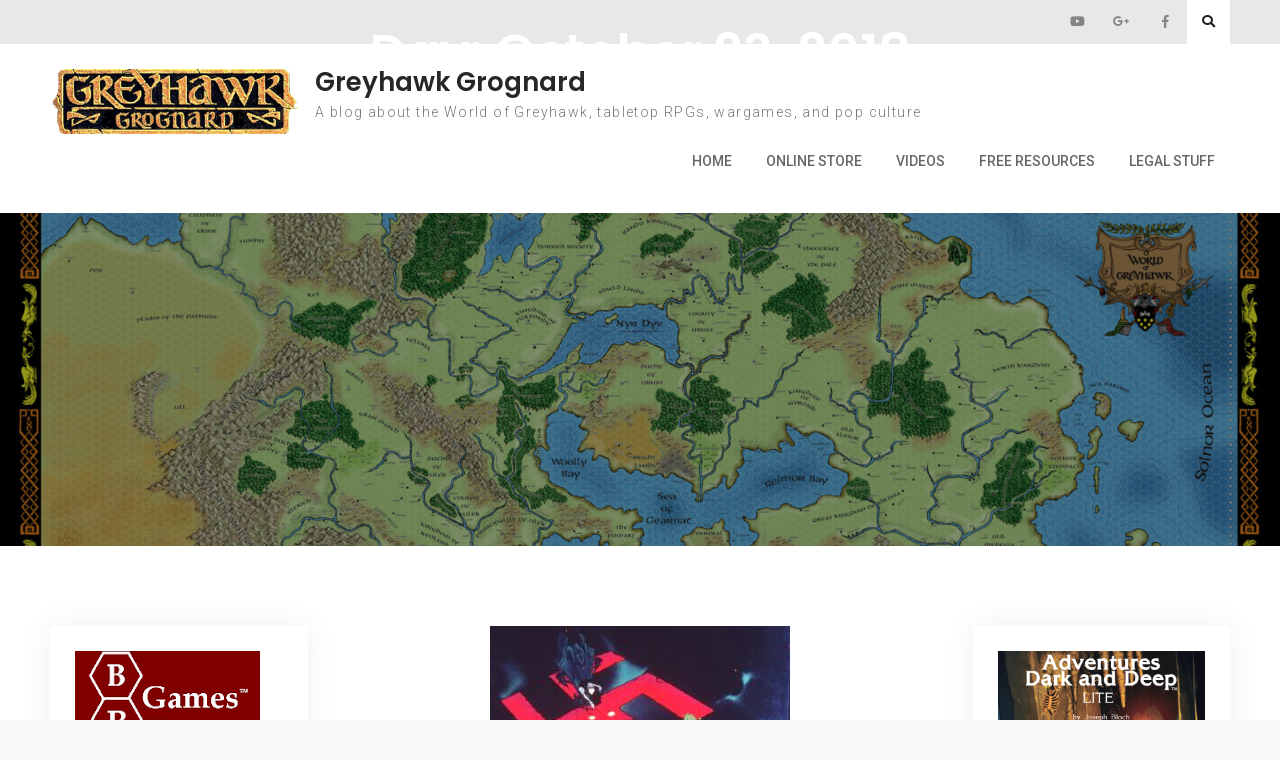

--- FILE ---
content_type: text/html; charset=UTF-8
request_url: https://www.greyhawkgrognard.com/2018/10/23/
body_size: 20102
content:
<!doctype html>
<html lang="en-US">
	<head>
		<meta charset="UTF-8">
		<meta name="viewport" content="width=device-width, initial-scale=1">
		<link rel="profile" href="http://gmpg.org/xfn/11">

		<title>October 23, 2018 &#8211; Greyhawk Grognard</title>
<meta name='robots' content='max-image-preview:large' />
<link rel='dns-prefetch' href='//platform-api.sharethis.com' />
<link rel='dns-prefetch' href='//fonts.googleapis.com' />
<link rel='dns-prefetch' href='//www.googletagmanager.com' />
<link rel="alternate" type="application/rss+xml" title="Greyhawk Grognard &raquo; Feed" href="https://www.greyhawkgrognard.com/feed/" />
<link rel="alternate" type="application/rss+xml" title="Greyhawk Grognard &raquo; Comments Feed" href="https://www.greyhawkgrognard.com/comments/feed/" />
		<!-- This site uses the Google Analytics by ExactMetrics plugin v8.11.1 - Using Analytics tracking - https://www.exactmetrics.com/ -->
							<script src="//www.googletagmanager.com/gtag/js?id=G-JCNW82NZVE"  data-cfasync="false" data-wpfc-render="false" type="text/javascript" async></script>
			<script data-cfasync="false" data-wpfc-render="false" type="text/javascript">
				var em_version = '8.11.1';
				var em_track_user = true;
				var em_no_track_reason = '';
								var ExactMetricsDefaultLocations = {"page_location":"https:\/\/www.greyhawkgrognard.com\/2018\/10\/23\/"};
								if ( typeof ExactMetricsPrivacyGuardFilter === 'function' ) {
					var ExactMetricsLocations = (typeof ExactMetricsExcludeQuery === 'object') ? ExactMetricsPrivacyGuardFilter( ExactMetricsExcludeQuery ) : ExactMetricsPrivacyGuardFilter( ExactMetricsDefaultLocations );
				} else {
					var ExactMetricsLocations = (typeof ExactMetricsExcludeQuery === 'object') ? ExactMetricsExcludeQuery : ExactMetricsDefaultLocations;
				}

								var disableStrs = [
										'ga-disable-G-JCNW82NZVE',
									];

				/* Function to detect opted out users */
				function __gtagTrackerIsOptedOut() {
					for (var index = 0; index < disableStrs.length; index++) {
						if (document.cookie.indexOf(disableStrs[index] + '=true') > -1) {
							return true;
						}
					}

					return false;
				}

				/* Disable tracking if the opt-out cookie exists. */
				if (__gtagTrackerIsOptedOut()) {
					for (var index = 0; index < disableStrs.length; index++) {
						window[disableStrs[index]] = true;
					}
				}

				/* Opt-out function */
				function __gtagTrackerOptout() {
					for (var index = 0; index < disableStrs.length; index++) {
						document.cookie = disableStrs[index] + '=true; expires=Thu, 31 Dec 2099 23:59:59 UTC; path=/';
						window[disableStrs[index]] = true;
					}
				}

				if ('undefined' === typeof gaOptout) {
					function gaOptout() {
						__gtagTrackerOptout();
					}
				}
								window.dataLayer = window.dataLayer || [];

				window.ExactMetricsDualTracker = {
					helpers: {},
					trackers: {},
				};
				if (em_track_user) {
					function __gtagDataLayer() {
						dataLayer.push(arguments);
					}

					function __gtagTracker(type, name, parameters) {
						if (!parameters) {
							parameters = {};
						}

						if (parameters.send_to) {
							__gtagDataLayer.apply(null, arguments);
							return;
						}

						if (type === 'event') {
														parameters.send_to = exactmetrics_frontend.v4_id;
							var hookName = name;
							if (typeof parameters['event_category'] !== 'undefined') {
								hookName = parameters['event_category'] + ':' + name;
							}

							if (typeof ExactMetricsDualTracker.trackers[hookName] !== 'undefined') {
								ExactMetricsDualTracker.trackers[hookName](parameters);
							} else {
								__gtagDataLayer('event', name, parameters);
							}
							
						} else {
							__gtagDataLayer.apply(null, arguments);
						}
					}

					__gtagTracker('js', new Date());
					__gtagTracker('set', {
						'developer_id.dNDMyYj': true,
											});
					if ( ExactMetricsLocations.page_location ) {
						__gtagTracker('set', ExactMetricsLocations);
					}
										__gtagTracker('config', 'G-JCNW82NZVE', {"forceSSL":"true","link_attribution":"true"} );
										window.gtag = __gtagTracker;										(function () {
						/* https://developers.google.com/analytics/devguides/collection/analyticsjs/ */
						/* ga and __gaTracker compatibility shim. */
						var noopfn = function () {
							return null;
						};
						var newtracker = function () {
							return new Tracker();
						};
						var Tracker = function () {
							return null;
						};
						var p = Tracker.prototype;
						p.get = noopfn;
						p.set = noopfn;
						p.send = function () {
							var args = Array.prototype.slice.call(arguments);
							args.unshift('send');
							__gaTracker.apply(null, args);
						};
						var __gaTracker = function () {
							var len = arguments.length;
							if (len === 0) {
								return;
							}
							var f = arguments[len - 1];
							if (typeof f !== 'object' || f === null || typeof f.hitCallback !== 'function') {
								if ('send' === arguments[0]) {
									var hitConverted, hitObject = false, action;
									if ('event' === arguments[1]) {
										if ('undefined' !== typeof arguments[3]) {
											hitObject = {
												'eventAction': arguments[3],
												'eventCategory': arguments[2],
												'eventLabel': arguments[4],
												'value': arguments[5] ? arguments[5] : 1,
											}
										}
									}
									if ('pageview' === arguments[1]) {
										if ('undefined' !== typeof arguments[2]) {
											hitObject = {
												'eventAction': 'page_view',
												'page_path': arguments[2],
											}
										}
									}
									if (typeof arguments[2] === 'object') {
										hitObject = arguments[2];
									}
									if (typeof arguments[5] === 'object') {
										Object.assign(hitObject, arguments[5]);
									}
									if ('undefined' !== typeof arguments[1].hitType) {
										hitObject = arguments[1];
										if ('pageview' === hitObject.hitType) {
											hitObject.eventAction = 'page_view';
										}
									}
									if (hitObject) {
										action = 'timing' === arguments[1].hitType ? 'timing_complete' : hitObject.eventAction;
										hitConverted = mapArgs(hitObject);
										__gtagTracker('event', action, hitConverted);
									}
								}
								return;
							}

							function mapArgs(args) {
								var arg, hit = {};
								var gaMap = {
									'eventCategory': 'event_category',
									'eventAction': 'event_action',
									'eventLabel': 'event_label',
									'eventValue': 'event_value',
									'nonInteraction': 'non_interaction',
									'timingCategory': 'event_category',
									'timingVar': 'name',
									'timingValue': 'value',
									'timingLabel': 'event_label',
									'page': 'page_path',
									'location': 'page_location',
									'title': 'page_title',
									'referrer' : 'page_referrer',
								};
								for (arg in args) {
																		if (!(!args.hasOwnProperty(arg) || !gaMap.hasOwnProperty(arg))) {
										hit[gaMap[arg]] = args[arg];
									} else {
										hit[arg] = args[arg];
									}
								}
								return hit;
							}

							try {
								f.hitCallback();
							} catch (ex) {
							}
						};
						__gaTracker.create = newtracker;
						__gaTracker.getByName = newtracker;
						__gaTracker.getAll = function () {
							return [];
						};
						__gaTracker.remove = noopfn;
						__gaTracker.loaded = true;
						window['__gaTracker'] = __gaTracker;
					})();
									} else {
										console.log("");
					(function () {
						function __gtagTracker() {
							return null;
						}

						window['__gtagTracker'] = __gtagTracker;
						window['gtag'] = __gtagTracker;
					})();
									}
			</script>
							<!-- / Google Analytics by ExactMetrics -->
		<style id='wp-img-auto-sizes-contain-inline-css' type='text/css'>
img:is([sizes=auto i],[sizes^="auto," i]){contain-intrinsic-size:3000px 1500px}
/*# sourceURL=wp-img-auto-sizes-contain-inline-css */
</style>
<link rel='stylesheet' id='colorboxstyle-css' href='https://www.greyhawkgrognard.com/wp-content/plugins/link-library/colorbox/colorbox.css?ver=6.9' type='text/css' media='all' />
<style id='wp-emoji-styles-inline-css' type='text/css'>

	img.wp-smiley, img.emoji {
		display: inline !important;
		border: none !important;
		box-shadow: none !important;
		height: 1em !important;
		width: 1em !important;
		margin: 0 0.07em !important;
		vertical-align: -0.1em !important;
		background: none !important;
		padding: 0 !important;
	}
/*# sourceURL=wp-emoji-styles-inline-css */
</style>
<style id='wp-block-library-inline-css' type='text/css'>
:root{--wp-block-synced-color:#7a00df;--wp-block-synced-color--rgb:122,0,223;--wp-bound-block-color:var(--wp-block-synced-color);--wp-editor-canvas-background:#ddd;--wp-admin-theme-color:#007cba;--wp-admin-theme-color--rgb:0,124,186;--wp-admin-theme-color-darker-10:#006ba1;--wp-admin-theme-color-darker-10--rgb:0,107,160.5;--wp-admin-theme-color-darker-20:#005a87;--wp-admin-theme-color-darker-20--rgb:0,90,135;--wp-admin-border-width-focus:2px}@media (min-resolution:192dpi){:root{--wp-admin-border-width-focus:1.5px}}.wp-element-button{cursor:pointer}:root .has-very-light-gray-background-color{background-color:#eee}:root .has-very-dark-gray-background-color{background-color:#313131}:root .has-very-light-gray-color{color:#eee}:root .has-very-dark-gray-color{color:#313131}:root .has-vivid-green-cyan-to-vivid-cyan-blue-gradient-background{background:linear-gradient(135deg,#00d084,#0693e3)}:root .has-purple-crush-gradient-background{background:linear-gradient(135deg,#34e2e4,#4721fb 50%,#ab1dfe)}:root .has-hazy-dawn-gradient-background{background:linear-gradient(135deg,#faaca8,#dad0ec)}:root .has-subdued-olive-gradient-background{background:linear-gradient(135deg,#fafae1,#67a671)}:root .has-atomic-cream-gradient-background{background:linear-gradient(135deg,#fdd79a,#004a59)}:root .has-nightshade-gradient-background{background:linear-gradient(135deg,#330968,#31cdcf)}:root .has-midnight-gradient-background{background:linear-gradient(135deg,#020381,#2874fc)}:root{--wp--preset--font-size--normal:16px;--wp--preset--font-size--huge:42px}.has-regular-font-size{font-size:1em}.has-larger-font-size{font-size:2.625em}.has-normal-font-size{font-size:var(--wp--preset--font-size--normal)}.has-huge-font-size{font-size:var(--wp--preset--font-size--huge)}.has-text-align-center{text-align:center}.has-text-align-left{text-align:left}.has-text-align-right{text-align:right}.has-fit-text{white-space:nowrap!important}#end-resizable-editor-section{display:none}.aligncenter{clear:both}.items-justified-left{justify-content:flex-start}.items-justified-center{justify-content:center}.items-justified-right{justify-content:flex-end}.items-justified-space-between{justify-content:space-between}.screen-reader-text{border:0;clip-path:inset(50%);height:1px;margin:-1px;overflow:hidden;padding:0;position:absolute;width:1px;word-wrap:normal!important}.screen-reader-text:focus{background-color:#ddd;clip-path:none;color:#444;display:block;font-size:1em;height:auto;left:5px;line-height:normal;padding:15px 23px 14px;text-decoration:none;top:5px;width:auto;z-index:100000}html :where(.has-border-color){border-style:solid}html :where([style*=border-top-color]){border-top-style:solid}html :where([style*=border-right-color]){border-right-style:solid}html :where([style*=border-bottom-color]){border-bottom-style:solid}html :where([style*=border-left-color]){border-left-style:solid}html :where([style*=border-width]){border-style:solid}html :where([style*=border-top-width]){border-top-style:solid}html :where([style*=border-right-width]){border-right-style:solid}html :where([style*=border-bottom-width]){border-bottom-style:solid}html :where([style*=border-left-width]){border-left-style:solid}html :where(img[class*=wp-image-]){height:auto;max-width:100%}:where(figure){margin:0 0 1em}html :where(.is-position-sticky){--wp-admin--admin-bar--position-offset:var(--wp-admin--admin-bar--height,0px)}@media screen and (max-width:600px){html :where(.is-position-sticky){--wp-admin--admin-bar--position-offset:0px}}

/*# sourceURL=wp-block-library-inline-css */
</style><style id='wp-block-image-inline-css' type='text/css'>
.wp-block-image>a,.wp-block-image>figure>a{display:inline-block}.wp-block-image img{box-sizing:border-box;height:auto;max-width:100%;vertical-align:bottom}@media not (prefers-reduced-motion){.wp-block-image img.hide{visibility:hidden}.wp-block-image img.show{animation:show-content-image .4s}}.wp-block-image[style*=border-radius] img,.wp-block-image[style*=border-radius]>a{border-radius:inherit}.wp-block-image.has-custom-border img{box-sizing:border-box}.wp-block-image.aligncenter{text-align:center}.wp-block-image.alignfull>a,.wp-block-image.alignwide>a{width:100%}.wp-block-image.alignfull img,.wp-block-image.alignwide img{height:auto;width:100%}.wp-block-image .aligncenter,.wp-block-image .alignleft,.wp-block-image .alignright,.wp-block-image.aligncenter,.wp-block-image.alignleft,.wp-block-image.alignright{display:table}.wp-block-image .aligncenter>figcaption,.wp-block-image .alignleft>figcaption,.wp-block-image .alignright>figcaption,.wp-block-image.aligncenter>figcaption,.wp-block-image.alignleft>figcaption,.wp-block-image.alignright>figcaption{caption-side:bottom;display:table-caption}.wp-block-image .alignleft{float:left;margin:.5em 1em .5em 0}.wp-block-image .alignright{float:right;margin:.5em 0 .5em 1em}.wp-block-image .aligncenter{margin-left:auto;margin-right:auto}.wp-block-image :where(figcaption){margin-bottom:1em;margin-top:.5em}.wp-block-image.is-style-circle-mask img{border-radius:9999px}@supports ((-webkit-mask-image:none) or (mask-image:none)) or (-webkit-mask-image:none){.wp-block-image.is-style-circle-mask img{border-radius:0;-webkit-mask-image:url('data:image/svg+xml;utf8,<svg viewBox="0 0 100 100" xmlns="http://www.w3.org/2000/svg"><circle cx="50" cy="50" r="50"/></svg>');mask-image:url('data:image/svg+xml;utf8,<svg viewBox="0 0 100 100" xmlns="http://www.w3.org/2000/svg"><circle cx="50" cy="50" r="50"/></svg>');mask-mode:alpha;-webkit-mask-position:center;mask-position:center;-webkit-mask-repeat:no-repeat;mask-repeat:no-repeat;-webkit-mask-size:contain;mask-size:contain}}:root :where(.wp-block-image.is-style-rounded img,.wp-block-image .is-style-rounded img){border-radius:9999px}.wp-block-image figure{margin:0}.wp-lightbox-container{display:flex;flex-direction:column;position:relative}.wp-lightbox-container img{cursor:zoom-in}.wp-lightbox-container img:hover+button{opacity:1}.wp-lightbox-container button{align-items:center;backdrop-filter:blur(16px) saturate(180%);background-color:#5a5a5a40;border:none;border-radius:4px;cursor:zoom-in;display:flex;height:20px;justify-content:center;opacity:0;padding:0;position:absolute;right:16px;text-align:center;top:16px;width:20px;z-index:100}@media not (prefers-reduced-motion){.wp-lightbox-container button{transition:opacity .2s ease}}.wp-lightbox-container button:focus-visible{outline:3px auto #5a5a5a40;outline:3px auto -webkit-focus-ring-color;outline-offset:3px}.wp-lightbox-container button:hover{cursor:pointer;opacity:1}.wp-lightbox-container button:focus{opacity:1}.wp-lightbox-container button:focus,.wp-lightbox-container button:hover,.wp-lightbox-container button:not(:hover):not(:active):not(.has-background){background-color:#5a5a5a40;border:none}.wp-lightbox-overlay{box-sizing:border-box;cursor:zoom-out;height:100vh;left:0;overflow:hidden;position:fixed;top:0;visibility:hidden;width:100%;z-index:100000}.wp-lightbox-overlay .close-button{align-items:center;cursor:pointer;display:flex;justify-content:center;min-height:40px;min-width:40px;padding:0;position:absolute;right:calc(env(safe-area-inset-right) + 16px);top:calc(env(safe-area-inset-top) + 16px);z-index:5000000}.wp-lightbox-overlay .close-button:focus,.wp-lightbox-overlay .close-button:hover,.wp-lightbox-overlay .close-button:not(:hover):not(:active):not(.has-background){background:none;border:none}.wp-lightbox-overlay .lightbox-image-container{height:var(--wp--lightbox-container-height);left:50%;overflow:hidden;position:absolute;top:50%;transform:translate(-50%,-50%);transform-origin:top left;width:var(--wp--lightbox-container-width);z-index:9999999999}.wp-lightbox-overlay .wp-block-image{align-items:center;box-sizing:border-box;display:flex;height:100%;justify-content:center;margin:0;position:relative;transform-origin:0 0;width:100%;z-index:3000000}.wp-lightbox-overlay .wp-block-image img{height:var(--wp--lightbox-image-height);min-height:var(--wp--lightbox-image-height);min-width:var(--wp--lightbox-image-width);width:var(--wp--lightbox-image-width)}.wp-lightbox-overlay .wp-block-image figcaption{display:none}.wp-lightbox-overlay button{background:none;border:none}.wp-lightbox-overlay .scrim{background-color:#fff;height:100%;opacity:.9;position:absolute;width:100%;z-index:2000000}.wp-lightbox-overlay.active{visibility:visible}@media not (prefers-reduced-motion){.wp-lightbox-overlay.active{animation:turn-on-visibility .25s both}.wp-lightbox-overlay.active img{animation:turn-on-visibility .35s both}.wp-lightbox-overlay.show-closing-animation:not(.active){animation:turn-off-visibility .35s both}.wp-lightbox-overlay.show-closing-animation:not(.active) img{animation:turn-off-visibility .25s both}.wp-lightbox-overlay.zoom.active{animation:none;opacity:1;visibility:visible}.wp-lightbox-overlay.zoom.active .lightbox-image-container{animation:lightbox-zoom-in .4s}.wp-lightbox-overlay.zoom.active .lightbox-image-container img{animation:none}.wp-lightbox-overlay.zoom.active .scrim{animation:turn-on-visibility .4s forwards}.wp-lightbox-overlay.zoom.show-closing-animation:not(.active){animation:none}.wp-lightbox-overlay.zoom.show-closing-animation:not(.active) .lightbox-image-container{animation:lightbox-zoom-out .4s}.wp-lightbox-overlay.zoom.show-closing-animation:not(.active) .lightbox-image-container img{animation:none}.wp-lightbox-overlay.zoom.show-closing-animation:not(.active) .scrim{animation:turn-off-visibility .4s forwards}}@keyframes show-content-image{0%{visibility:hidden}99%{visibility:hidden}to{visibility:visible}}@keyframes turn-on-visibility{0%{opacity:0}to{opacity:1}}@keyframes turn-off-visibility{0%{opacity:1;visibility:visible}99%{opacity:0;visibility:visible}to{opacity:0;visibility:hidden}}@keyframes lightbox-zoom-in{0%{transform:translate(calc((-100vw + var(--wp--lightbox-scrollbar-width))/2 + var(--wp--lightbox-initial-left-position)),calc(-50vh + var(--wp--lightbox-initial-top-position))) scale(var(--wp--lightbox-scale))}to{transform:translate(-50%,-50%) scale(1)}}@keyframes lightbox-zoom-out{0%{transform:translate(-50%,-50%) scale(1);visibility:visible}99%{visibility:visible}to{transform:translate(calc((-100vw + var(--wp--lightbox-scrollbar-width))/2 + var(--wp--lightbox-initial-left-position)),calc(-50vh + var(--wp--lightbox-initial-top-position))) scale(var(--wp--lightbox-scale));visibility:hidden}}
/*# sourceURL=https://www.greyhawkgrognard.com/wp-includes/blocks/image/style.min.css */
</style>
<style id='wp-block-image-theme-inline-css' type='text/css'>
:root :where(.wp-block-image figcaption){color:#555;font-size:13px;text-align:center}.is-dark-theme :root :where(.wp-block-image figcaption){color:#ffffffa6}.wp-block-image{margin:0 0 1em}
/*# sourceURL=https://www.greyhawkgrognard.com/wp-includes/blocks/image/theme.min.css */
</style>
<style id='global-styles-inline-css' type='text/css'>
:root{--wp--preset--aspect-ratio--square: 1;--wp--preset--aspect-ratio--4-3: 4/3;--wp--preset--aspect-ratio--3-4: 3/4;--wp--preset--aspect-ratio--3-2: 3/2;--wp--preset--aspect-ratio--2-3: 2/3;--wp--preset--aspect-ratio--16-9: 16/9;--wp--preset--aspect-ratio--9-16: 9/16;--wp--preset--color--black: #111111;--wp--preset--color--cyan-bluish-gray: #abb8c3;--wp--preset--color--white: #ffffff;--wp--preset--color--pale-pink: #f78da7;--wp--preset--color--vivid-red: #cf2e2e;--wp--preset--color--luminous-vivid-orange: #ff6900;--wp--preset--color--luminous-vivid-amber: #fcb900;--wp--preset--color--light-green-cyan: #7bdcb5;--wp--preset--color--vivid-green-cyan: #00d084;--wp--preset--color--pale-cyan-blue: #8ed1fc;--wp--preset--color--vivid-cyan-blue: #0693e3;--wp--preset--color--vivid-purple: #9b51e0;--wp--preset--color--gray: #f4f4f4;--wp--preset--color--blue: #3a85eb;--wp--preset--color--yellow: #e9c01e;--wp--preset--gradient--vivid-cyan-blue-to-vivid-purple: linear-gradient(135deg,rgb(6,147,227) 0%,rgb(155,81,224) 100%);--wp--preset--gradient--light-green-cyan-to-vivid-green-cyan: linear-gradient(135deg,rgb(122,220,180) 0%,rgb(0,208,130) 100%);--wp--preset--gradient--luminous-vivid-amber-to-luminous-vivid-orange: linear-gradient(135deg,rgb(252,185,0) 0%,rgb(255,105,0) 100%);--wp--preset--gradient--luminous-vivid-orange-to-vivid-red: linear-gradient(135deg,rgb(255,105,0) 0%,rgb(207,46,46) 100%);--wp--preset--gradient--very-light-gray-to-cyan-bluish-gray: linear-gradient(135deg,rgb(238,238,238) 0%,rgb(169,184,195) 100%);--wp--preset--gradient--cool-to-warm-spectrum: linear-gradient(135deg,rgb(74,234,220) 0%,rgb(151,120,209) 20%,rgb(207,42,186) 40%,rgb(238,44,130) 60%,rgb(251,105,98) 80%,rgb(254,248,76) 100%);--wp--preset--gradient--blush-light-purple: linear-gradient(135deg,rgb(255,206,236) 0%,rgb(152,150,240) 100%);--wp--preset--gradient--blush-bordeaux: linear-gradient(135deg,rgb(254,205,165) 0%,rgb(254,45,45) 50%,rgb(107,0,62) 100%);--wp--preset--gradient--luminous-dusk: linear-gradient(135deg,rgb(255,203,112) 0%,rgb(199,81,192) 50%,rgb(65,88,208) 100%);--wp--preset--gradient--pale-ocean: linear-gradient(135deg,rgb(255,245,203) 0%,rgb(182,227,212) 50%,rgb(51,167,181) 100%);--wp--preset--gradient--electric-grass: linear-gradient(135deg,rgb(202,248,128) 0%,rgb(113,206,126) 100%);--wp--preset--gradient--midnight: linear-gradient(135deg,rgb(2,3,129) 0%,rgb(40,116,252) 100%);--wp--preset--font-size--small: 14px;--wp--preset--font-size--medium: 20px;--wp--preset--font-size--large: 42px;--wp--preset--font-size--x-large: 42px;--wp--preset--font-size--normal: 18px;--wp--preset--font-size--huge: 54px;--wp--preset--spacing--20: 0.44rem;--wp--preset--spacing--30: 0.67rem;--wp--preset--spacing--40: 1rem;--wp--preset--spacing--50: 1.5rem;--wp--preset--spacing--60: 2.25rem;--wp--preset--spacing--70: 3.38rem;--wp--preset--spacing--80: 5.06rem;--wp--preset--shadow--natural: 6px 6px 9px rgba(0, 0, 0, 0.2);--wp--preset--shadow--deep: 12px 12px 50px rgba(0, 0, 0, 0.4);--wp--preset--shadow--sharp: 6px 6px 0px rgba(0, 0, 0, 0.2);--wp--preset--shadow--outlined: 6px 6px 0px -3px rgb(255, 255, 255), 6px 6px rgb(0, 0, 0);--wp--preset--shadow--crisp: 6px 6px 0px rgb(0, 0, 0);}:where(.is-layout-flex){gap: 0.5em;}:where(.is-layout-grid){gap: 0.5em;}body .is-layout-flex{display: flex;}.is-layout-flex{flex-wrap: wrap;align-items: center;}.is-layout-flex > :is(*, div){margin: 0;}body .is-layout-grid{display: grid;}.is-layout-grid > :is(*, div){margin: 0;}:where(.wp-block-columns.is-layout-flex){gap: 2em;}:where(.wp-block-columns.is-layout-grid){gap: 2em;}:where(.wp-block-post-template.is-layout-flex){gap: 1.25em;}:where(.wp-block-post-template.is-layout-grid){gap: 1.25em;}.has-black-color{color: var(--wp--preset--color--black) !important;}.has-cyan-bluish-gray-color{color: var(--wp--preset--color--cyan-bluish-gray) !important;}.has-white-color{color: var(--wp--preset--color--white) !important;}.has-pale-pink-color{color: var(--wp--preset--color--pale-pink) !important;}.has-vivid-red-color{color: var(--wp--preset--color--vivid-red) !important;}.has-luminous-vivid-orange-color{color: var(--wp--preset--color--luminous-vivid-orange) !important;}.has-luminous-vivid-amber-color{color: var(--wp--preset--color--luminous-vivid-amber) !important;}.has-light-green-cyan-color{color: var(--wp--preset--color--light-green-cyan) !important;}.has-vivid-green-cyan-color{color: var(--wp--preset--color--vivid-green-cyan) !important;}.has-pale-cyan-blue-color{color: var(--wp--preset--color--pale-cyan-blue) !important;}.has-vivid-cyan-blue-color{color: var(--wp--preset--color--vivid-cyan-blue) !important;}.has-vivid-purple-color{color: var(--wp--preset--color--vivid-purple) !important;}.has-black-background-color{background-color: var(--wp--preset--color--black) !important;}.has-cyan-bluish-gray-background-color{background-color: var(--wp--preset--color--cyan-bluish-gray) !important;}.has-white-background-color{background-color: var(--wp--preset--color--white) !important;}.has-pale-pink-background-color{background-color: var(--wp--preset--color--pale-pink) !important;}.has-vivid-red-background-color{background-color: var(--wp--preset--color--vivid-red) !important;}.has-luminous-vivid-orange-background-color{background-color: var(--wp--preset--color--luminous-vivid-orange) !important;}.has-luminous-vivid-amber-background-color{background-color: var(--wp--preset--color--luminous-vivid-amber) !important;}.has-light-green-cyan-background-color{background-color: var(--wp--preset--color--light-green-cyan) !important;}.has-vivid-green-cyan-background-color{background-color: var(--wp--preset--color--vivid-green-cyan) !important;}.has-pale-cyan-blue-background-color{background-color: var(--wp--preset--color--pale-cyan-blue) !important;}.has-vivid-cyan-blue-background-color{background-color: var(--wp--preset--color--vivid-cyan-blue) !important;}.has-vivid-purple-background-color{background-color: var(--wp--preset--color--vivid-purple) !important;}.has-black-border-color{border-color: var(--wp--preset--color--black) !important;}.has-cyan-bluish-gray-border-color{border-color: var(--wp--preset--color--cyan-bluish-gray) !important;}.has-white-border-color{border-color: var(--wp--preset--color--white) !important;}.has-pale-pink-border-color{border-color: var(--wp--preset--color--pale-pink) !important;}.has-vivid-red-border-color{border-color: var(--wp--preset--color--vivid-red) !important;}.has-luminous-vivid-orange-border-color{border-color: var(--wp--preset--color--luminous-vivid-orange) !important;}.has-luminous-vivid-amber-border-color{border-color: var(--wp--preset--color--luminous-vivid-amber) !important;}.has-light-green-cyan-border-color{border-color: var(--wp--preset--color--light-green-cyan) !important;}.has-vivid-green-cyan-border-color{border-color: var(--wp--preset--color--vivid-green-cyan) !important;}.has-pale-cyan-blue-border-color{border-color: var(--wp--preset--color--pale-cyan-blue) !important;}.has-vivid-cyan-blue-border-color{border-color: var(--wp--preset--color--vivid-cyan-blue) !important;}.has-vivid-purple-border-color{border-color: var(--wp--preset--color--vivid-purple) !important;}.has-vivid-cyan-blue-to-vivid-purple-gradient-background{background: var(--wp--preset--gradient--vivid-cyan-blue-to-vivid-purple) !important;}.has-light-green-cyan-to-vivid-green-cyan-gradient-background{background: var(--wp--preset--gradient--light-green-cyan-to-vivid-green-cyan) !important;}.has-luminous-vivid-amber-to-luminous-vivid-orange-gradient-background{background: var(--wp--preset--gradient--luminous-vivid-amber-to-luminous-vivid-orange) !important;}.has-luminous-vivid-orange-to-vivid-red-gradient-background{background: var(--wp--preset--gradient--luminous-vivid-orange-to-vivid-red) !important;}.has-very-light-gray-to-cyan-bluish-gray-gradient-background{background: var(--wp--preset--gradient--very-light-gray-to-cyan-bluish-gray) !important;}.has-cool-to-warm-spectrum-gradient-background{background: var(--wp--preset--gradient--cool-to-warm-spectrum) !important;}.has-blush-light-purple-gradient-background{background: var(--wp--preset--gradient--blush-light-purple) !important;}.has-blush-bordeaux-gradient-background{background: var(--wp--preset--gradient--blush-bordeaux) !important;}.has-luminous-dusk-gradient-background{background: var(--wp--preset--gradient--luminous-dusk) !important;}.has-pale-ocean-gradient-background{background: var(--wp--preset--gradient--pale-ocean) !important;}.has-electric-grass-gradient-background{background: var(--wp--preset--gradient--electric-grass) !important;}.has-midnight-gradient-background{background: var(--wp--preset--gradient--midnight) !important;}.has-small-font-size{font-size: var(--wp--preset--font-size--small) !important;}.has-medium-font-size{font-size: var(--wp--preset--font-size--medium) !important;}.has-large-font-size{font-size: var(--wp--preset--font-size--large) !important;}.has-x-large-font-size{font-size: var(--wp--preset--font-size--x-large) !important;}
/*# sourceURL=global-styles-inline-css */
</style>

<style id='classic-theme-styles-inline-css' type='text/css'>
/*! This file is auto-generated */
.wp-block-button__link{color:#fff;background-color:#32373c;border-radius:9999px;box-shadow:none;text-decoration:none;padding:calc(.667em + 2px) calc(1.333em + 2px);font-size:1.125em}.wp-block-file__button{background:#32373c;color:#fff;text-decoration:none}
/*# sourceURL=/wp-includes/css/classic-themes.min.css */
</style>
<link rel='stylesheet' id='thumbs_rating_styles-css' href='https://www.greyhawkgrognard.com/wp-content/plugins/link-library/upvote-downvote/css/style.css?ver=1.0.0' type='text/css' media='all' />
<link rel='stylesheet' id='font-awesome-css' href='https://www.greyhawkgrognard.com/wp-content/themes/surya-chandra-lite/third-party/font-awesome/css/fontawesome-all.min.css?ver=5.0.13' type='text/css' media='all' />
<link rel='stylesheet' id='surya-chandra-google-fonts-css' href='https://fonts.googleapis.com/css?family=Roboto%3A300%2C400%2C400i%2C500%2C700%2C700i%7CPoppins%3A300%2C400%2C400i%2C500%2C600%2C700%2C700i&#038;subset=latin%2Clatin-ext' type='text/css' media='all' />
<link rel='stylesheet' id='surya-chandra-style-css' href='https://www.greyhawkgrognard.com/wp-content/themes/surya-chandra-lite/style.css?ver=2.0' type='text/css' media='all' />
<link rel='stylesheet' id='surya-chandra-block-style-css' href='https://www.greyhawkgrognard.com/wp-content/themes/surya-chandra-lite/css/blocks.css?ver=20220614-171111' type='text/css' media='all' />
<script type="text/javascript" src="https://www.greyhawkgrognard.com/wp-includes/js/jquery/jquery.min.js?ver=3.7.1" id="jquery-core-js"></script>
<script type="text/javascript" src="https://www.greyhawkgrognard.com/wp-includes/js/jquery/jquery-migrate.min.js?ver=3.4.1" id="jquery-migrate-js"></script>
<script type="text/javascript" src="https://www.greyhawkgrognard.com/wp-content/plugins/link-library/colorbox/jquery.colorbox-min.js?ver=1.3.9" id="colorbox-js"></script>
<script type="text/javascript" src="https://www.greyhawkgrognard.com/wp-content/plugins/google-analytics-dashboard-for-wp/assets/js/frontend-gtag.min.js?ver=8.11.1" id="exactmetrics-frontend-script-js" async="async" data-wp-strategy="async"></script>
<script data-cfasync="false" data-wpfc-render="false" type="text/javascript" id='exactmetrics-frontend-script-js-extra'>/* <![CDATA[ */
var exactmetrics_frontend = {"js_events_tracking":"true","download_extensions":"doc,pdf,ppt,zip,xls,docx,pptx,xlsx","inbound_paths":"[{\"path\":\"\\\/go\\\/\",\"label\":\"affiliate\"},{\"path\":\"\\\/recommend\\\/\",\"label\":\"affiliate\"}]","home_url":"https:\/\/www.greyhawkgrognard.com","hash_tracking":"false","v4_id":"G-JCNW82NZVE"};/* ]]> */
</script>
<script type="text/javascript" id="thumbs_rating_scripts-js-extra">
/* <![CDATA[ */
var thumbs_rating_ajax = {"ajax_url":"https://www.greyhawkgrognard.com/wp-admin/admin-ajax.php","nonce":"3450781f44"};
//# sourceURL=thumbs_rating_scripts-js-extra
/* ]]> */
</script>
<script type="text/javascript" src="https://www.greyhawkgrognard.com/wp-content/plugins/link-library/upvote-downvote/js/general.js?ver=4.0.1" id="thumbs_rating_scripts-js"></script>
<script type="text/javascript" src="//platform-api.sharethis.com/js/sharethis.js#source=googleanalytics-wordpress#product=ga&amp;property=5b8dcb85f365de0011fdf6b0" id="googleanalytics-platform-sharethis-js"></script>
<link rel="https://api.w.org/" href="https://www.greyhawkgrognard.com/wp-json/" /><link rel="EditURI" type="application/rsd+xml" title="RSD" href="https://www.greyhawkgrognard.com/xmlrpc.php?rsd" />
<meta name="generator" content="WordPress 6.9" />
<meta name="generator" content="Site Kit by Google 1.170.0" />		<!-- Global site tag (gtag.js) - Google Analytics -->
<script async src="https://www.googletagmanager.com/gtag/js?id=G-RFKVLT0NJG"></script>
<script>
  window.dataLayer = window.dataLayer || [];
  function gtag(){dataLayer.push(arguments);}
  gtag('js', new Date());

  gtag('config', 'G-RFKVLT0NJG');
</script>
		<script async src="https://pagead2.googlesyndication.com/pagead/js/adsbygoogle.js?client=ca-pub-1807915482456967"
     crossorigin="anonymous"></script>
	<link rel='stylesheet' id='sby_common_styles-css' href='https://www.greyhawkgrognard.com/wp-content/plugins/feeds-for-youtube/public/build/css/sb-youtube-common.css?ver=2.6.2' type='text/css' media='all' />
<link rel='stylesheet' id='sby_styles-css' href='https://www.greyhawkgrognard.com/wp-content/plugins/feeds-for-youtube/public/build/css/sb-youtube-free.css?ver=2.6.2' type='text/css' media='all' />
<link rel='stylesheet' id='wp-subscribe-css' href='https://www.greyhawkgrognard.com/wp-content/plugins/wp-subscribe/assets/css/wp-subscribe-form.css?ver=6.9' type='text/css' media='all' />
</head>

	<body class="archive date wp-custom-logo wp-embed-responsive wp-theme-surya-chandra-lite hfeed archive-layout-simple global-layout-three-columns three-columns-enabled header-layout-1 disable-quick-link">
				<div id="page" class="site">
			<a class="skip-link screen-reader-text" href="#content">Skip to content</a>

			<div id="tophead">
	<div class="container">

		<a href="#" class="search-icon"><i class="fa fa-search"></i></a>
		<div class="search-box-wrap">
			<div class="container">
				

<form role="search" method="get" class="search-form" action="https://www.greyhawkgrognard.com/">
	<label for="search-form-6967fd3980de4">
		<span class="screen-reader-text">Search for:</span>
	</label>
	<input type="search" id="search-form-6967fd3980de4" class="search-field" placeholder="Search &hellip;" value="" name="s" />
	<a href="#" class="btn btn-close-search">X</a>
	<input type="submit" class="search-submit" value="&#xf002;" />
</form><!-- .search-form -->
			</div><!-- .container -->
		</div><!-- .search-box-wrap -->


		
		<div class="header-social-wrapper">
			<div class="social-links default"><ul><li><a href="https://www.facebook.com/GreyhawkGrognard/"></a></li><li><a href="https://plus.google.com/+JosephBloch"></a></li><li><a href="https://www.youtube.com/c/GreyhawkGrognard"></a></li></ul></div>		</div><!-- .header-social-wrapper -->
	</div><!-- .container -->
</div><!-- #tophead -->

<header id="masthead" class="site-header">
	<div class="container">

				<div class="site-branding">
			<a href="https://www.greyhawkgrognard.com/" class="custom-logo-link" ><img width="738" height="192" src="https://www.greyhawkgrognard.com/wp-content/uploads/2018/04/gg_logo4.png" class="custom-logo" alt="Greyhawk Grognard" decoding="async" fetchpriority="high" srcset="https://www.greyhawkgrognard.com/wp-content/uploads/2018/04/gg_logo4.png 738w, https://www.greyhawkgrognard.com/wp-content/uploads/2018/04/gg_logo4-300x78.png 300w, https://www.greyhawkgrognard.com/wp-content/uploads/2018/04/gg_logo4-400x104.png 400w" sizes="(max-width: 738px) 100vw, 738px" /></a>							<div id="site-identity">
																		<p class="site-title"><a href="https://www.greyhawkgrognard.com/" rel="home">Greyhawk Grognard</a></p>
																													<p class="site-description">A blog about the World of Greyhawk, tabletop RPGs, wargames, and pop culture</p>
															</div><!-- #site-identity -->
					</div><!-- .site-branding -->
		
		<div id="header-right">
			<div id="quick-link-buttons">
															</div><!-- #quick-link-buttons -->
		</div><!-- #header-right -->

		<div id="main-navigation">
			<div class="menu-wrapper">
				<button id="menu-toggle" class="menu-toggle" aria-controls="main-menu" aria-expanded="false"><i class="fa fa-bars"></i><i class="fa fa-times" aria-hidden="true"></i><span class="menu-label">Menu</span></button>

				<div class="menu-inside-wrapper">
					<nav id="site-navigation" class="main-navigation">
						<div class="menu-main-container"><ul id="primary-menu" class="menu"><li id="menu-item-27252" class="menu-item menu-item-type-custom menu-item-object-custom menu-item-home menu-item-27252"><a href="https://www.greyhawkgrognard.com">Home</a></li>
<li id="menu-item-27366" class="menu-item menu-item-type-custom menu-item-object-custom menu-item-27366"><a href="https://www.drivethrurpg.com/browse/pub/3728/BRW-Games?affiliate_id=203434">Online Store</a></li>
<li id="menu-item-27367" class="menu-item menu-item-type-custom menu-item-object-custom menu-item-27367"><a href="https://www.youtube.com/c/GreyhawkGrognard">Videos</a></li>
<li id="menu-item-27253" class="menu-item menu-item-type-post_type menu-item-object-page menu-item-27253"><a href="https://www.greyhawkgrognard.com/free-resources/">Free Resources</a></li>
<li id="menu-item-27254" class="menu-item menu-item-type-post_type menu-item-object-page menu-item-27254"><a href="https://www.greyhawkgrognard.com/legal-stuff/">Legal Stuff</a></li>
</ul></div>					</nav><!-- #site-navigation -->
									</div>
			</div><!-- .menu-wrapper -->
		</div><!-- #main-navigation -->

	</div><!-- .container -->
</header><!-- #masthead -->

<div id="custom-header" class="custom-header-enabled ch-layout-1">
			<img src="https://www.greyhawkgrognard.com/wp-content/uploads/2018/04/cropped-Greyhawk_1600x1024.jpg" alt="" />
	
					<div class="custom-header-content">
			<div class="container">
									<h1 class="page-title">					Day: October 23, 2018					</h1>				
									<div id="breadcrumb"><div class="breadcrumb-wrapper"><div aria-label="Breadcrumbs" class="breadcrumb-trail breadcrumbs"><ul class="trail-items"><li  class="trail-item trail-begin"><a href="https://www.greyhawkgrognard.com" rel="home"><span>Home</span></a></li><li  class="trail-item"><a href="https://www.greyhawkgrognard.com/2018/"><span>2018</span></a></li><li  class="trail-item"><a href="https://www.greyhawkgrognard.com/2018/10/"><span>October</span></a></li><li  class="trail-item trail-end"><span>23</span></li></ul></div></div><!-- .breadcrumb-wrapper --></div><!-- #breadcrumb -->							</div><!-- .container -->
		</div><!-- .custom-header-content -->
	
</div><!-- #custom-header -->

			<div id="content" class="site-content">

				<div class="container">

					<div class="inner-wrapper">

	<div id="primary" class="content-area">
		<main id="main" class="site-main">

		
			
<article id="post-9300" class="post-9300 post type-post status-publish format-standard has-post-thumbnail hentry category-uncategorized tag-politics tag-rpg">

	<div class="entry-content-outer-wrapper">

				<div class="entry-thumb aligncenter">
			<a href="https://www.greyhawkgrognard.com/2018/10/23/were-all-fascists-now/">
									<img width="300" height="200" src="https://www.greyhawkgrognard.com/wp-content/uploads/2018/10/wizards01-300x200.jpg" class="attachment-medium size-medium wp-post-image" alt="" decoding="async" srcset="https://www.greyhawkgrognard.com/wp-content/uploads/2018/10/wizards01-300x200.jpg 300w, https://www.greyhawkgrognard.com/wp-content/uploads/2018/10/wizards01-768x512.jpg 768w, https://www.greyhawkgrognard.com/wp-content/uploads/2018/10/wizards01-1024x683.jpg 1024w, https://www.greyhawkgrognard.com/wp-content/uploads/2018/10/wizards01.jpg 1732w" sizes="(max-width: 300px) 100vw, 300px" />							</a>
		</div><!-- .entry-thumb -->
		
		<div class="entry-content-wrapper">

			<header class="entry-header">
				<h2 class="entry-title"><a href="https://www.greyhawkgrognard.com/2018/10/23/were-all-fascists-now/" rel="bookmark">We&#8217;re All Fascists Now</a></h2>			</header><!-- .entry-header -->
							<div class="entry-meta">
					<span class="posted-on"><a href="https://www.greyhawkgrognard.com/2018/10/23/were-all-fascists-now/" rel="bookmark"><time class="entry-date published" datetime="2018-10-23T22:11:33-04:00">October 23, 2018</time><time class="updated" datetime="2018-10-28T11:13:49-04:00">October 28, 2018</time></a></span><span class="cat-links"><a href="https://www.greyhawkgrognard.com/category/uncategorized/" rel="category tag">Uncategorized</a></span><span class="tags-links"><a href="https://www.greyhawkgrognard.com/tag/politics/" rel="tag">politics</a>, <a href="https://www.greyhawkgrognard.com/tag/rpg/" rel="tag">RPG</a></span>				</div><!-- .entry-meta -->
			
			<div class="entry-content">
				<p>(Image from Ralph Bakshi&#8217;s film &#8220;Wizards&#8221;) I&#8217;ve been trying to lay low on the politics as of late, but sometimes there comes along a criticism of D&amp;D that is so mind-numbingly stupid that it requires a response, just in case <a href="https://www.greyhawkgrognard.com/2018/10/23/were-all-fascists-now/" class="more-link">Read More</a></p>
			</div><!-- .entry-content -->

		</div><!-- .entry-content-wrapper -->

	</div><!-- .entry-content-outer-wrapper -->

</article><!-- #post-9300 -->

		</main><!-- #main -->
	</div><!-- #primary -->

<div id="sidebar-primary" class="widget-area sidebar" role="complementary">
			<section id="block-13" class="widget widget_block widget_media_image">
<figure class="wp-block-image size-large"><a href="https://www.drivethrurpg.com/en/product/532698/adventures-dark-and-deep-lite?src=hottest_filtered&amp;affiliate_id=203434" target="_blank" rel=" noreferrer noopener"><img decoding="async" src="https://d1vzi28wh99zvq.cloudfront.net/images/3728/532698.png" alt=""/></a><figcaption class="wp-element-caption">Order the new Adventures Dark and Deep book here!</figcaption></figure>
</section><section id="media_image-13" class="widget widget_media_image"><a href="https://www.patreon.com/Greyhawk_Grognard"><img width="656" height="290" src="https://www.greyhawkgrognard.com/wp-content/uploads/2018/08/Patreon-Logo.png" class="image wp-image-8102  attachment-full size-full" alt="" style="max-width: 100%; height: auto;" decoding="async" loading="lazy" srcset="https://www.greyhawkgrognard.com/wp-content/uploads/2018/08/Patreon-Logo.png 656w, https://www.greyhawkgrognard.com/wp-content/uploads/2018/08/Patreon-Logo-300x133.png 300w" sizes="auto, (max-width: 656px) 100vw, 656px" /></a></section><section id="block-2" class="widget widget_block">

<div id="sb_youtube_sbyUCfpYI8JymTfgyp30X2kkmzA4" 
	 class="sb_youtube sby_layout_list sby_col_0 sby_mob_col_0 sby_palette_inherit  sby_width_resp" 
	data-feedid="sby_UCfpYI8JymTfgyp30X2kkmzA#4" 
	data-shortcode-atts="{}" 
	data-cols="0" 
	data-colsmobile="0" 
	data-num="4" 
	data-nummobile="9" 
	data-channel-subscribers="&lt;span class=&quot;sby_loader&quot; style=&quot;background-color: rgb(255, 255, 255);&quot;&gt;&lt;/span&gt; subscribers"	data-subscribe-btn="1" 
	data-subscribe-btn-text="Subscribe" 
	data_channel_header_colors ="{&quot;channelName&quot;:&quot;&quot;,&quot;subscribeCount&quot;:&quot;&quot;,&quot;buttonBackground&quot;:&quot;&quot;,&quot;buttonText&quot;:&quot;&quot;}"
	 data-sby-flags="resizeDisable,gdpr" data-postid="9300" style="width: 100%;" 
	 data-videocardlayout="vertical" 
>
	<div class="sb_youtube_header" >
    <a href="https://www.youtube.com/channel/UCfpYI8JymTfgyp30X2kkmzA/" target="_blank" rel="noopener" title="@Greyhawk Grognard" class="sby_header_link" data-channel-description="hidden">
        <div class="sby_header_text sby_no_bio sby_no_sub"  data-header-subscriber="shown">
            <h3 >Greyhawk Grognard</h3>
			        </div>
        <div class="sby_header_img" data-avatar-url="https://yt3.ggpht.com/ytc/AKedOLREcxFR0zTMtErDce5B1bKW-pG7QjJqvHo6n6w5=s88-c-k-c0x00ffffff-no-rj">
            <div class="sby_header_img_hover"><svg aria-hidden="true" focusable="false" data-prefix="fab" data-icon="youtube" role="img" xmlns="http://www.w3.org/2000/svg" viewBox="0 0 576 512" class="sby_new_logo svg-inline--fa fa-youtube fa-w-18"><path fill="currentColor" d="M549.655 124.083c-6.281-23.65-24.787-42.276-48.284-48.597C458.781 64 288 64 288 64S117.22 64 74.629 75.486c-23.497 6.322-42.003 24.947-48.284 48.597-11.412 42.867-11.412 132.305-11.412 132.305s0 89.438 11.412 132.305c6.281 23.65 24.787 41.5 48.284 47.821C117.22 448 288 448 288 448s170.78 0 213.371-11.486c23.497-6.321 42.003-24.171 48.284-47.821 11.412-42.867 11.412-132.305 11.412-132.305s0-89.438-11.412-132.305zm-317.51 213.508V175.185l142.739 81.205-142.739 81.201z" class=""></path></svg></div>
            <img loading="lazy" decoding="async" src="https://yt3.ggpht.com/ytc/AKedOLREcxFR0zTMtErDce5B1bKW-pG7QjJqvHo6n6w5=s88-c-k-c0x00ffffff-no-rj" alt="Greyhawk Grognard" width="50" height="50">
        </div>
    </a>
</div>        <div class="sby_items_wrap">
		<div class="sby_item  sby_new sby_transition" id="sby_UCfpYI8JymTfgyp30X2kkmzA_5hyWlpR2t4g" data-date="1768417210" data-video-id="5hyWlpR2t4g" style="margin-bottom: 5px;">
    <div class="sby_inner_item">
        <div class="sby_video_thumbnail_wrap sby_item_video_thumbnail_wrap">
            <a class="sby_video_thumbnail sby_item_video_thumbnail" href="https://www.youtube.com/watch?v=5hyWlpR2t4g" target="_blank" rel="noopener" data-full-res="https://i2.ytimg.com/vi/5hyWlpR2t4g/maxresdefault.jpg" data-img-src-set="{&quot;120&quot;:&quot;https:\/\/i2.ytimg.com\/vi\/5hyWlpR2t4g\/default.jpg&quot;,&quot;320&quot;:&quot;https:\/\/i2.ytimg.com\/vi\/5hyWlpR2t4g\/mqdefault.jpg&quot;,&quot;480&quot;:&quot;https:\/\/i2.ytimg.com\/vi\/5hyWlpR2t4g\/hqdefault.jpg&quot;,&quot;640&quot;:&quot;https:\/\/i2.ytimg.com\/vi\/5hyWlpR2t4g\/sddefault.jpg&quot;}" data-video-id="5hyWlpR2t4g" data-video-title="Bringing Back ALL D&amp;D Editions">
                <img decoding="async" src="https://www.greyhawkgrognard.com/wp-content/plugins/feeds-for-youtube/img/placeholder.png" alt="Join this channel to get access to perks:https://www.youtube.com/channel/UCfpYI8JymTfgyp30X2kkmzA/joinInterested in sci-fi, fantasy, and horror? Check out my new channel, Starbase Nerdtron! https://tinyurl.com/4yk9bhzyWant more Greyhawk and OSR content? Check out the links below. Free downloads on the blog!Blog: http://www.greyhawkgrognard.comStore: https://www.drivethrurpg.com/browse/pub/3728/BRW-GamesPatreon: https://www.patreon.com/Greyhawk_Grognard#Greyhawk #D&amp;D #OSR #DnD">

                <div class="sby_thumbnail_hover sby_item_video_thumbnail_hover">
                    <div class="sby_thumbnail_hover_inner">
                                            </div>
                </div>

                                <span class="sby_loader sby_hidden" style="background-color: rgb(255, 255, 255);"></span>
            </a>

                        <div id="sby_player_5hyWlpR2t4g" class="sby_player_wrap"></div>
                    </div>
    </div>
</div><div class="sby_item  sby_new sby_transition" id="sby_UCfpYI8JymTfgyp30X2kkmzA_bbaPtxiu7Fk" data-date="1768402878" data-video-id="bbaPtxiu7Fk" style="margin-bottom: 5px;">
    <div class="sby_inner_item">
        <div class="sby_video_thumbnail_wrap sby_item_video_thumbnail_wrap">
            <a class="sby_video_thumbnail sby_item_video_thumbnail" href="https://www.youtube.com/watch?v=bbaPtxiu7Fk" target="_blank" rel="noopener" data-full-res="https://i3.ytimg.com/vi/bbaPtxiu7Fk/maxresdefault.jpg" data-img-src-set="{&quot;120&quot;:&quot;https:\/\/i3.ytimg.com\/vi\/bbaPtxiu7Fk\/default.jpg&quot;,&quot;320&quot;:&quot;https:\/\/i3.ytimg.com\/vi\/bbaPtxiu7Fk\/mqdefault.jpg&quot;,&quot;480&quot;:&quot;https:\/\/i3.ytimg.com\/vi\/bbaPtxiu7Fk\/hqdefault.jpg&quot;,&quot;640&quot;:&quot;https:\/\/i3.ytimg.com\/vi\/bbaPtxiu7Fk\/sddefault.jpg&quot;}" data-video-id="bbaPtxiu7Fk" data-video-title="The Ancient Demon Lord Orcus The Surprising Origin of &#039;Orc&#039; and Tolkien&#039;s Influence">
                <img decoding="async" src="https://www.greyhawkgrognard.com/wp-content/plugins/feeds-for-youtube/img/placeholder.png" alt="Join this channel to get access to perks:https://www.youtube.com/channel/UCfpYI8JymTfgyp30X2kkmzA/joinInterested in sci-fi, fantasy, and horror? Check out my new channel, Starbase Nerdtron! https://tinyurl.com/4yk9bhzyWant more Greyhawk and OSR content? Check out the links below. Free downloads on the blog!Blog: http://www.greyhawkgrognard.comStore: https://www.drivethrurpg.com/browse/pub/3728/BRW-GamesPatreon: https://www.patreon.com/Greyhawk_Grognard#Greyhawk #D&amp;D #OSR #DnD">

                <div class="sby_thumbnail_hover sby_item_video_thumbnail_hover">
                    <div class="sby_thumbnail_hover_inner">
                                            </div>
                </div>

                                <span class="sby_loader sby_hidden" style="background-color: rgb(255, 255, 255);"></span>
            </a>

                        <div id="sby_player_bbaPtxiu7Fk" class="sby_player_wrap"></div>
                    </div>
    </div>
</div><div class="sby_item  sby_new sby_transition" id="sby_UCfpYI8JymTfgyp30X2kkmzA_frDFCimp9Ik" data-date="1768338050" data-video-id="frDFCimp9Ik" style="margin-bottom: 5px;">
    <div class="sby_inner_item">
        <div class="sby_video_thumbnail_wrap sby_item_video_thumbnail_wrap">
            <a class="sby_video_thumbnail sby_item_video_thumbnail" href="https://www.youtube.com/watch?v=frDFCimp9Ik" target="_blank" rel="noopener" data-full-res="https://i3.ytimg.com/vi/frDFCimp9Ik/maxresdefault.jpg" data-img-src-set="{&quot;120&quot;:&quot;https:\/\/i3.ytimg.com\/vi\/frDFCimp9Ik\/default.jpg&quot;,&quot;320&quot;:&quot;https:\/\/i3.ytimg.com\/vi\/frDFCimp9Ik\/mqdefault.jpg&quot;,&quot;480&quot;:&quot;https:\/\/i3.ytimg.com\/vi\/frDFCimp9Ik\/hqdefault.jpg&quot;,&quot;640&quot;:&quot;https:\/\/i3.ytimg.com\/vi\/frDFCimp9Ik\/sddefault.jpg&quot;}" data-video-id="frDFCimp9Ik" data-video-title="Mysteries of Greyhawk">
                <img decoding="async" src="https://www.greyhawkgrognard.com/wp-content/plugins/feeds-for-youtube/img/placeholder.png" alt="I talk about mysteries in the World of Greyhawk that are still unsolved, and why that&#039;s a good thing.Join this channel to get access to perks:https://www.youtube.com/channel/UCfpYI8JymTfgyp30X2kkmzA/joinOpening credits courtesy Kyle Cottage.Interested in sci-fi, fantasy, and horror? Check out my new channel, Starbase Nerdtron! https://tinyurl.com/4yk9bhzyWant more Greyhawk and OSR content? Check out the links below. Free downloads on the blog!Blog: http://www.greyhawkgrognard.comStore: https://www.drivethrurpg.com/browse/pub/3728/BRW-GamesPatreon: https://www.patreon.com/Greyhawk_Grognard#Greyhawk #D&amp;D #OSR #DnD">

                <div class="sby_thumbnail_hover sby_item_video_thumbnail_hover">
                    <div class="sby_thumbnail_hover_inner">
                                            </div>
                </div>

                                <span class="sby_loader sby_hidden" style="background-color: rgb(255, 255, 255);"></span>
            </a>

                        <div id="sby_player_frDFCimp9Ik" class="sby_player_wrap"></div>
                    </div>
    </div>
</div><div class="sby_item  sby_new sby_transition" id="sby_UCfpYI8JymTfgyp30X2kkmzA_CJZe7JPDUiw" data-date="1768330810" data-video-id="CJZe7JPDUiw" style="margin-bottom: 5px;">
    <div class="sby_inner_item">
        <div class="sby_video_thumbnail_wrap sby_item_video_thumbnail_wrap">
            <a class="sby_video_thumbnail sby_item_video_thumbnail" href="https://www.youtube.com/watch?v=CJZe7JPDUiw" target="_blank" rel="noopener" data-full-res="https://i4.ytimg.com/vi/CJZe7JPDUiw/maxresdefault.jpg" data-img-src-set="{&quot;120&quot;:&quot;https:\/\/i4.ytimg.com\/vi\/CJZe7JPDUiw\/default.jpg&quot;,&quot;320&quot;:&quot;https:\/\/i4.ytimg.com\/vi\/CJZe7JPDUiw\/mqdefault.jpg&quot;,&quot;480&quot;:&quot;https:\/\/i4.ytimg.com\/vi\/CJZe7JPDUiw\/hqdefault.jpg&quot;,&quot;640&quot;:&quot;https:\/\/i4.ytimg.com\/vi\/CJZe7JPDUiw\/sddefault.jpg&quot;}" data-video-id="CJZe7JPDUiw" data-video-title="Supporting Local Game Stores  My D&amp;D Vision">
                <img decoding="async" src="https://www.greyhawkgrognard.com/wp-content/plugins/feeds-for-youtube/img/placeholder.png" alt="Join this channel to get access to perks:https://www.youtube.com/channel/UCfpYI8JymTfgyp30X2kkmzA/joinInterested in sci-fi, fantasy, and horror? Check out my new channel, Starbase Nerdtron! https://tinyurl.com/4yk9bhzyWant more Greyhawk and OSR content? Check out the links below. Free downloads on the blog!Blog: http://www.greyhawkgrognard.comStore: https://www.drivethrurpg.com/browse/pub/3728/BRW-GamesPatreon: https://www.patreon.com/Greyhawk_Grognard#Greyhawk #D&amp;D #OSR #DnD">

                <div class="sby_thumbnail_hover sby_item_video_thumbnail_hover">
                    <div class="sby_thumbnail_hover_inner">
                                            </div>
                </div>

                                <span class="sby_loader sby_hidden" style="background-color: rgb(255, 255, 255);"></span>
            </a>

                        <div id="sby_player_CJZe7JPDUiw" class="sby_player_wrap"></div>
                    </div>
    </div>
</div>    </div>
    
	<div class="sby_footer">

    <button type="button" aria-label="Load more content" class="sby_load_btn"  >
        <span class="sby_btn_text" >Load More...</span>
        <span class="sby_loader sby_hidden" style="background-color: rgb(255, 255, 255);"></span>
    </button>

    <span 
        class="sby_follow_btn" 
            >
        <a 
            href="https://www.youtube.com/channel/UCfpYI8JymTfgyp30X2kkmzA/"
             
            target="_blank" 
            rel="noopener"
        >
            <svg aria-hidden="true" focusable="false" data-prefix="fab" data-icon="youtube" role="img" xmlns="http://www.w3.org/2000/svg" viewBox="0 0 576 512" class="svg-inline--fa fa-youtube fa-w-18"><path fill="currentColor" d="M549.655 124.083c-6.281-23.65-24.787-42.276-48.284-48.597C458.781 64 288 64 288 64S117.22 64 74.629 75.486c-23.497 6.322-42.003 24.947-48.284 48.597-11.412 42.867-11.412 132.305-11.412 132.305s0 89.438 11.412 132.305c6.281 23.65 24.787 41.5 48.284 47.821C117.22 448 288 448 288 448s170.78 0 213.371-11.486c23.497-6.321 42.003-24.171 48.284-47.821 11.412-42.867 11.412-132.305 11.412-132.305s0-89.438-11.412-132.305zm-317.51 213.508V175.185l142.739 81.205-142.739 81.201z" class=""></path></svg>            <span  >
                Subscribe            </span>
        </a>
    </span>
</div>
    
	
</div>

<style type="text/css">body #sb_youtube_sbyUCfpYI8JymTfgyp30X2kkmzA4 .sby_caption_wrap .sby_caption { font-size: 13px !important}body #sb_youtube_sbyUCfpYI8JymTfgyp30X2kkmzA4[data-videostyle=boxed] .sby_items_wrap .sby_item .sby_inner_item { background-color: #ffffff !important}</style></section><section id="media_image-5" class="widget widget_media_image"><a href="https://www.drivethrurpg.com/browse/pub/3728/BRW-Games"><img width="650" height="138" src="https://www.greyhawkgrognard.com/wp-content/uploads/2021/09/drivethrurpg-logo.png" class="image wp-image-23231  attachment-full size-full" alt="" style="max-width: 100%; height: auto;" decoding="async" loading="lazy" srcset="https://www.greyhawkgrognard.com/wp-content/uploads/2021/09/drivethrurpg-logo.png 650w, https://www.greyhawkgrognard.com/wp-content/uploads/2021/09/drivethrurpg-logo-300x64.png 300w" sizes="auto, (max-width: 650px) 100vw, 650px" /></a></section><section id="media_image-22" class="widget widget_media_image"><a href="https://www.youtube.com/channel/UCfpYI8JymTfgyp30X2kkmzA/"><img width="300" height="169" src="https://www.greyhawkgrognard.com/wp-content/uploads/2020/08/youtube-logo-300x169.jpg" class="image wp-image-18211  attachment-medium size-medium" alt="" style="max-width: 100%; height: auto;" decoding="async" loading="lazy" srcset="https://www.greyhawkgrognard.com/wp-content/uploads/2020/08/youtube-logo-300x169.jpg 300w, https://www.greyhawkgrognard.com/wp-content/uploads/2020/08/youtube-logo-768x432.jpg 768w, https://www.greyhawkgrognard.com/wp-content/uploads/2020/08/youtube-logo.jpg 960w" sizes="auto, (max-width: 300px) 100vw, 300px" /></a></section><section id="media_image-26" class="widget widget_media_image"><a href="https://www.facebook.com/gaming/GreyhawkGrognard/"><img width="300" height="116" src="https://www.greyhawkgrognard.com/wp-content/uploads/2018/04/facebook-button_zpsndsuyguq-300x116.gif" class="image wp-image-5457  attachment-medium size-medium" alt="" style="max-width: 100%; height: auto;" decoding="async" loading="lazy" /></a></section><section id="search-2" class="widget widget_search">

<form role="search" method="get" class="search-form" action="https://www.greyhawkgrognard.com/">
	<label for="search-form-6967fd39986ba">
		<span class="screen-reader-text">Search for:</span>
	</label>
	<input type="search" id="search-form-6967fd39986ba" class="search-field" placeholder="Search &hellip;" value="" name="s" />
	<a href="#" class="btn btn-close-search">X</a>
	<input type="submit" class="search-submit" value="&#xf002;" />
</form><!-- .search-form -->
</section><section id="tag_cloud-2" class="widget widget_tag_cloud"><h2 class="widget-title">Tags</h2><div class="tagcloud"><a href="https://www.greyhawkgrognard.com/tag/1e/" class="tag-cloud-link tag-link-8 tag-link-position-1" style="font-size: 13.390804597701pt;" aria-label="1E (112 items)">1E</a>
<a href="https://www.greyhawkgrognard.com/tag/2e/" class="tag-cloud-link tag-link-36 tag-link-position-2" style="font-size: 8.8850574712644pt;" aria-label="2E (30 items)">2E</a>
<a href="https://www.greyhawkgrognard.com/tag/5e/" class="tag-cloud-link tag-link-58 tag-link-position-3" style="font-size: 12.666666666667pt;" aria-label="5E (91 items)">5E</a>
<a href="https://www.greyhawkgrognard.com/tag/5e-greyhawk/" class="tag-cloud-link tag-link-22 tag-link-position-4" style="font-size: 8.5632183908046pt;" aria-label="5E Greyhawk (27 items)">5E Greyhawk</a>
<a href="https://www.greyhawkgrognard.com/tag/add/" class="tag-cloud-link tag-link-17 tag-link-position-5" style="font-size: 15.64367816092pt;" aria-label="ADD (211 items)">ADD</a>
<a href="https://www.greyhawkgrognard.com/tag/admin/" class="tag-cloud-link tag-link-89 tag-link-position-6" style="font-size: 9.6091954022988pt;" aria-label="Admin (37 items)">Admin</a>
<a href="https://www.greyhawkgrognard.com/tag/beyond-the-flanaess/" class="tag-cloud-link tag-link-14 tag-link-position-7" style="font-size: 9.6091954022988pt;" aria-label="Beyond the Flanaess (37 items)">Beyond the Flanaess</a>
<a href="https://www.greyhawkgrognard.com/tag/board-games/" class="tag-cloud-link tag-link-80 tag-link-position-8" style="font-size: 11.298850574713pt;" aria-label="Board Games (60 items)">Board Games</a>
<a href="https://www.greyhawkgrognard.com/tag/books/" class="tag-cloud-link tag-link-102 tag-link-position-9" style="font-size: 8.4022988505747pt;" aria-label="Books (26 items)">Books</a>
<a href="https://www.greyhawkgrognard.com/tag/brw-games/" class="tag-cloud-link tag-link-24 tag-link-position-10" style="font-size: 12.103448275862pt;" aria-label="BRW Games (76 items)">BRW Games</a>
<a href="https://www.greyhawkgrognard.com/tag/campaign-design/" class="tag-cloud-link tag-link-49 tag-link-position-11" style="font-size: 10.252873563218pt;" aria-label="Campaign Design (45 items)">Campaign Design</a>
<a href="https://www.greyhawkgrognard.com/tag/cartography/" class="tag-cloud-link tag-link-15 tag-link-position-12" style="font-size: 9.6896551724138pt;" aria-label="Cartography (38 items)">Cartography</a>
<a href="https://www.greyhawkgrognard.com/tag/castle-of-the-mad-archmage/" class="tag-cloud-link tag-link-29 tag-link-position-13" style="font-size: 12.505747126437pt;" aria-label="Castle of the Mad Archmage (86 items)">Castle of the Mad Archmage</a>
<a href="https://www.greyhawkgrognard.com/tag/character-classes/" class="tag-cloud-link tag-link-56 tag-link-position-14" style="font-size: 8.4022988505747pt;" aria-label="Character Classes (26 items)">Character Classes</a>
<a href="https://www.greyhawkgrognard.com/tag/community-content/" class="tag-cloud-link tag-link-241 tag-link-position-15" style="font-size: 8.6436781609195pt;" aria-label="Community Content (28 items)">Community Content</a>
<a href="https://www.greyhawkgrognard.com/tag/conventions/" class="tag-cloud-link tag-link-26 tag-link-position-16" style="font-size: 12.988505747126pt;" aria-label="Conventions (99 items)">Conventions</a>
<a href="https://www.greyhawkgrognard.com/tag/design-theory/" class="tag-cloud-link tag-link-10 tag-link-position-17" style="font-size: 11.781609195402pt;" aria-label="Design Theory (70 items)">Design Theory</a>
<a href="https://www.greyhawkgrognard.com/tag/dming-tricks/" class="tag-cloud-link tag-link-87 tag-link-position-18" style="font-size: 8.6436781609195pt;" aria-label="DMing tricks (28 items)">DMing tricks</a>
<a href="https://www.greyhawkgrognard.com/tag/dragonne-magazine/" class="tag-cloud-link tag-link-219 tag-link-position-19" style="font-size: 8.8045977011494pt;" aria-label="Dragonne Magazine (29 items)">Dragonne Magazine</a>
<a href="https://www.greyhawkgrognard.com/tag/elder-elemental-god/" class="tag-cloud-link tag-link-2 tag-link-position-20" style="font-size: 8.5632183908046pt;" aria-label="Elder Elemental God (27 items)">Elder Elemental God</a>
<a href="https://www.greyhawkgrognard.com/tag/erseta/" class="tag-cloud-link tag-link-136 tag-link-position-21" style="font-size: 9.1264367816092pt;" aria-label="Erseta (32 items)">Erseta</a>
<a href="https://www.greyhawkgrognard.com/tag/film-reviews/" class="tag-cloud-link tag-link-32 tag-link-position-22" style="font-size: 10.413793103448pt;" aria-label="Film Reviews (47 items)">Film Reviews</a>
<a href="https://www.greyhawkgrognard.com/tag/films/" class="tag-cloud-link tag-link-33 tag-link-position-23" style="font-size: 12.183908045977pt;" aria-label="films (79 items)">films</a>
<a href="https://www.greyhawkgrognard.com/tag/g1-3-d1-3-q1/" class="tag-cloud-link tag-link-3 tag-link-position-24" style="font-size: 8.2413793103448pt;" aria-label="G1-3/D1-3/Q1 (25 items)">G1-3/D1-3/Q1</a>
<a href="https://www.greyhawkgrognard.com/tag/game-design/" class="tag-cloud-link tag-link-50 tag-link-position-25" style="font-size: 9.9310344827586pt;" aria-label="Game Design (41 items)">Game Design</a>
<a href="https://www.greyhawkgrognard.com/tag/gaming-industry/" class="tag-cloud-link tag-link-82 tag-link-position-26" style="font-size: 12.264367816092pt;" aria-label="Gaming Industry (80 items)">Gaming Industry</a>
<a href="https://www.greyhawkgrognard.com/tag/gygax/" class="tag-cloud-link tag-link-11 tag-link-position-27" style="font-size: 8.5632183908046pt;" aria-label="Gygax (27 items)">Gygax</a>
<a href="https://www.greyhawkgrognard.com/tag/history/" class="tag-cloud-link tag-link-61 tag-link-position-28" style="font-size: 10.735632183908pt;" aria-label="history (52 items)">history</a>
<a href="https://www.greyhawkgrognard.com/tag/kickstarter/" class="tag-cloud-link tag-link-55 tag-link-position-29" style="font-size: 10.011494252874pt;" aria-label="Kickstarter (42 items)">Kickstarter</a>
<a href="https://www.greyhawkgrognard.com/tag/miniatures/" class="tag-cloud-link tag-link-27 tag-link-position-30" style="font-size: 15pt;" aria-label="Miniatures (176 items)">Miniatures</a>
<a href="https://www.greyhawkgrognard.com/tag/monsters/" class="tag-cloud-link tag-link-60 tag-link-position-31" style="font-size: 10.172413793103pt;" aria-label="monsters (44 items)">monsters</a>
<a href="https://www.greyhawkgrognard.com/tag/my-campaign/" class="tag-cloud-link tag-link-112 tag-link-position-32" style="font-size: 10.816091954023pt;" aria-label="My Campaign (53 items)">My Campaign</a>
<a href="https://www.greyhawkgrognard.com/tag/news/" class="tag-cloud-link tag-link-47 tag-link-position-33" style="font-size: 12.666666666667pt;" aria-label="News (91 items)">News</a>
<a href="https://www.greyhawkgrognard.com/tag/ogre-gev/" class="tag-cloud-link tag-link-71 tag-link-position-34" style="font-size: 10.574712643678pt;" aria-label="Ogre-GEV (49 items)">Ogre-GEV</a>
<a href="https://www.greyhawkgrognard.com/tag/old-school/" class="tag-cloud-link tag-link-111 tag-link-position-35" style="font-size: 10.091954022989pt;" aria-label="Old School (43 items)">Old School</a>
<a href="https://www.greyhawkgrognard.com/tag/rpg/" class="tag-cloud-link tag-link-4 tag-link-position-36" style="font-size: 22pt;" aria-label="RPG (1,322 items)">RPG</a>
<a href="https://www.greyhawkgrognard.com/tag/star-trek/" class="tag-cloud-link tag-link-95 tag-link-position-37" style="font-size: 8.6436781609195pt;" aria-label="Star Trek (28 items)">Star Trek</a>
<a href="https://www.greyhawkgrognard.com/tag/t1-4/" class="tag-cloud-link tag-link-5 tag-link-position-38" style="font-size: 8.6436781609195pt;" aria-label="T1-4 (28 items)">T1-4</a>
<a href="https://www.greyhawkgrognard.com/tag/television/" class="tag-cloud-link tag-link-62 tag-link-position-39" style="font-size: 9.2873563218391pt;" aria-label="Television (34 items)">Television</a>
<a href="https://www.greyhawkgrognard.com/tag/the-rpg-industry/" class="tag-cloud-link tag-link-78 tag-link-position-40" style="font-size: 9.8505747126437pt;" aria-label="The RPG Industry (40 items)">The RPG Industry</a>
<a href="https://www.greyhawkgrognard.com/tag/wargames/" class="tag-cloud-link tag-link-46 tag-link-position-41" style="font-size: 14.758620689655pt;" aria-label="Wargames (166 items)">Wargames</a>
<a href="https://www.greyhawkgrognard.com/tag/whimsy/" class="tag-cloud-link tag-link-90 tag-link-position-42" style="font-size: 13.310344827586pt;" aria-label="Whimsy (109 items)">Whimsy</a>
<a href="https://www.greyhawkgrognard.com/tag/world-of-greyhawk/" class="tag-cloud-link tag-link-7 tag-link-position-43" style="font-size: 17.091954022989pt;" aria-label="World of Greyhawk (320 items)">World of Greyhawk</a>
<a href="https://www.greyhawkgrognard.com/tag/wotc/" class="tag-cloud-link tag-link-30 tag-link-position-44" style="font-size: 11.701149425287pt;" aria-label="WotC (68 items)">WotC</a>
<a href="https://www.greyhawkgrognard.com/tag/youtube/" class="tag-cloud-link tag-link-44 tag-link-position-45" style="font-size: 8pt;" aria-label="YouTube (23 items)">YouTube</a></div>
</section><section id="archives-2" class="widget widget_archive"><h2 class="widget-title">Archives</h2>		<label class="screen-reader-text" for="archives-dropdown-2">Archives</label>
		<select id="archives-dropdown-2" name="archive-dropdown">
			
			<option value="">Select Month</option>
				<option value='https://www.greyhawkgrognard.com/2025/12/'> December 2025 </option>
	<option value='https://www.greyhawkgrognard.com/2025/11/'> November 2025 </option>
	<option value='https://www.greyhawkgrognard.com/2025/10/'> October 2025 </option>
	<option value='https://www.greyhawkgrognard.com/2025/08/'> August 2025 </option>
	<option value='https://www.greyhawkgrognard.com/2025/07/'> July 2025 </option>
	<option value='https://www.greyhawkgrognard.com/2025/06/'> June 2025 </option>
	<option value='https://www.greyhawkgrognard.com/2025/05/'> May 2025 </option>
	<option value='https://www.greyhawkgrognard.com/2024/10/'> October 2024 </option>
	<option value='https://www.greyhawkgrognard.com/2024/08/'> August 2024 </option>
	<option value='https://www.greyhawkgrognard.com/2024/05/'> May 2024 </option>
	<option value='https://www.greyhawkgrognard.com/2024/04/'> April 2024 </option>
	<option value='https://www.greyhawkgrognard.com/2023/10/'> October 2023 </option>
	<option value='https://www.greyhawkgrognard.com/2023/09/'> September 2023 </option>
	<option value='https://www.greyhawkgrognard.com/2023/08/'> August 2023 </option>
	<option value='https://www.greyhawkgrognard.com/2023/07/'> July 2023 </option>
	<option value='https://www.greyhawkgrognard.com/2023/04/'> April 2023 </option>
	<option value='https://www.greyhawkgrognard.com/2023/02/'> February 2023 </option>
	<option value='https://www.greyhawkgrognard.com/2023/01/'> January 2023 </option>
	<option value='https://www.greyhawkgrognard.com/2022/12/'> December 2022 </option>
	<option value='https://www.greyhawkgrognard.com/2022/11/'> November 2022 </option>
	<option value='https://www.greyhawkgrognard.com/2022/10/'> October 2022 </option>
	<option value='https://www.greyhawkgrognard.com/2022/09/'> September 2022 </option>
	<option value='https://www.greyhawkgrognard.com/2022/08/'> August 2022 </option>
	<option value='https://www.greyhawkgrognard.com/2022/07/'> July 2022 </option>
	<option value='https://www.greyhawkgrognard.com/2022/06/'> June 2022 </option>
	<option value='https://www.greyhawkgrognard.com/2022/05/'> May 2022 </option>
	<option value='https://www.greyhawkgrognard.com/2022/04/'> April 2022 </option>
	<option value='https://www.greyhawkgrognard.com/2022/03/'> March 2022 </option>
	<option value='https://www.greyhawkgrognard.com/2022/02/'> February 2022 </option>
	<option value='https://www.greyhawkgrognard.com/2022/01/'> January 2022 </option>
	<option value='https://www.greyhawkgrognard.com/2021/12/'> December 2021 </option>
	<option value='https://www.greyhawkgrognard.com/2021/11/'> November 2021 </option>
	<option value='https://www.greyhawkgrognard.com/2021/10/'> October 2021 </option>
	<option value='https://www.greyhawkgrognard.com/2021/09/'> September 2021 </option>
	<option value='https://www.greyhawkgrognard.com/2021/08/'> August 2021 </option>
	<option value='https://www.greyhawkgrognard.com/2021/07/'> July 2021 </option>
	<option value='https://www.greyhawkgrognard.com/2021/06/'> June 2021 </option>
	<option value='https://www.greyhawkgrognard.com/2021/04/'> April 2021 </option>
	<option value='https://www.greyhawkgrognard.com/2021/03/'> March 2021 </option>
	<option value='https://www.greyhawkgrognard.com/2021/02/'> February 2021 </option>
	<option value='https://www.greyhawkgrognard.com/2021/01/'> January 2021 </option>
	<option value='https://www.greyhawkgrognard.com/2020/12/'> December 2020 </option>
	<option value='https://www.greyhawkgrognard.com/2020/11/'> November 2020 </option>
	<option value='https://www.greyhawkgrognard.com/2020/10/'> October 2020 </option>
	<option value='https://www.greyhawkgrognard.com/2020/09/'> September 2020 </option>
	<option value='https://www.greyhawkgrognard.com/2020/08/'> August 2020 </option>
	<option value='https://www.greyhawkgrognard.com/2020/07/'> July 2020 </option>
	<option value='https://www.greyhawkgrognard.com/2020/06/'> June 2020 </option>
	<option value='https://www.greyhawkgrognard.com/2020/05/'> May 2020 </option>
	<option value='https://www.greyhawkgrognard.com/2020/04/'> April 2020 </option>
	<option value='https://www.greyhawkgrognard.com/2020/03/'> March 2020 </option>
	<option value='https://www.greyhawkgrognard.com/2020/02/'> February 2020 </option>
	<option value='https://www.greyhawkgrognard.com/2020/01/'> January 2020 </option>
	<option value='https://www.greyhawkgrognard.com/2019/10/'> October 2019 </option>
	<option value='https://www.greyhawkgrognard.com/2019/09/'> September 2019 </option>
	<option value='https://www.greyhawkgrognard.com/2019/08/'> August 2019 </option>
	<option value='https://www.greyhawkgrognard.com/2019/07/'> July 2019 </option>
	<option value='https://www.greyhawkgrognard.com/2019/06/'> June 2019 </option>
	<option value='https://www.greyhawkgrognard.com/2019/05/'> May 2019 </option>
	<option value='https://www.greyhawkgrognard.com/2019/04/'> April 2019 </option>
	<option value='https://www.greyhawkgrognard.com/2019/03/'> March 2019 </option>
	<option value='https://www.greyhawkgrognard.com/2019/02/'> February 2019 </option>
	<option value='https://www.greyhawkgrognard.com/2019/01/'> January 2019 </option>
	<option value='https://www.greyhawkgrognard.com/2018/12/'> December 2018 </option>
	<option value='https://www.greyhawkgrognard.com/2018/11/'> November 2018 </option>
	<option value='https://www.greyhawkgrognard.com/2018/10/' selected='selected'> October 2018 </option>
	<option value='https://www.greyhawkgrognard.com/2018/09/'> September 2018 </option>
	<option value='https://www.greyhawkgrognard.com/2018/08/'> August 2018 </option>
	<option value='https://www.greyhawkgrognard.com/2018/07/'> July 2018 </option>
	<option value='https://www.greyhawkgrognard.com/2018/06/'> June 2018 </option>
	<option value='https://www.greyhawkgrognard.com/2018/05/'> May 2018 </option>
	<option value='https://www.greyhawkgrognard.com/2018/04/'> April 2018 </option>
	<option value='https://www.greyhawkgrognard.com/2018/03/'> March 2018 </option>
	<option value='https://www.greyhawkgrognard.com/2018/02/'> February 2018 </option>
	<option value='https://www.greyhawkgrognard.com/2018/01/'> January 2018 </option>
	<option value='https://www.greyhawkgrognard.com/2017/12/'> December 2017 </option>
	<option value='https://www.greyhawkgrognard.com/2017/11/'> November 2017 </option>
	<option value='https://www.greyhawkgrognard.com/2017/10/'> October 2017 </option>
	<option value='https://www.greyhawkgrognard.com/2017/09/'> September 2017 </option>
	<option value='https://www.greyhawkgrognard.com/2017/08/'> August 2017 </option>
	<option value='https://www.greyhawkgrognard.com/2017/07/'> July 2017 </option>
	<option value='https://www.greyhawkgrognard.com/2017/06/'> June 2017 </option>
	<option value='https://www.greyhawkgrognard.com/2017/05/'> May 2017 </option>
	<option value='https://www.greyhawkgrognard.com/2017/04/'> April 2017 </option>
	<option value='https://www.greyhawkgrognard.com/2017/03/'> March 2017 </option>
	<option value='https://www.greyhawkgrognard.com/2017/02/'> February 2017 </option>
	<option value='https://www.greyhawkgrognard.com/2017/01/'> January 2017 </option>
	<option value='https://www.greyhawkgrognard.com/2016/12/'> December 2016 </option>
	<option value='https://www.greyhawkgrognard.com/2016/10/'> October 2016 </option>
	<option value='https://www.greyhawkgrognard.com/2016/09/'> September 2016 </option>
	<option value='https://www.greyhawkgrognard.com/2016/08/'> August 2016 </option>
	<option value='https://www.greyhawkgrognard.com/2016/07/'> July 2016 </option>
	<option value='https://www.greyhawkgrognard.com/2016/04/'> April 2016 </option>
	<option value='https://www.greyhawkgrognard.com/2016/03/'> March 2016 </option>
	<option value='https://www.greyhawkgrognard.com/2015/11/'> November 2015 </option>
	<option value='https://www.greyhawkgrognard.com/2015/10/'> October 2015 </option>
	<option value='https://www.greyhawkgrognard.com/2015/09/'> September 2015 </option>
	<option value='https://www.greyhawkgrognard.com/2015/08/'> August 2015 </option>
	<option value='https://www.greyhawkgrognard.com/2015/07/'> July 2015 </option>
	<option value='https://www.greyhawkgrognard.com/2015/06/'> June 2015 </option>
	<option value='https://www.greyhawkgrognard.com/2015/05/'> May 2015 </option>
	<option value='https://www.greyhawkgrognard.com/2015/04/'> April 2015 </option>
	<option value='https://www.greyhawkgrognard.com/2015/03/'> March 2015 </option>
	<option value='https://www.greyhawkgrognard.com/2015/02/'> February 2015 </option>
	<option value='https://www.greyhawkgrognard.com/2015/01/'> January 2015 </option>
	<option value='https://www.greyhawkgrognard.com/2014/12/'> December 2014 </option>
	<option value='https://www.greyhawkgrognard.com/2014/11/'> November 2014 </option>
	<option value='https://www.greyhawkgrognard.com/2014/10/'> October 2014 </option>
	<option value='https://www.greyhawkgrognard.com/2014/09/'> September 2014 </option>
	<option value='https://www.greyhawkgrognard.com/2014/08/'> August 2014 </option>
	<option value='https://www.greyhawkgrognard.com/2014/07/'> July 2014 </option>
	<option value='https://www.greyhawkgrognard.com/2014/06/'> June 2014 </option>
	<option value='https://www.greyhawkgrognard.com/2014/05/'> May 2014 </option>
	<option value='https://www.greyhawkgrognard.com/2014/04/'> April 2014 </option>
	<option value='https://www.greyhawkgrognard.com/2014/03/'> March 2014 </option>
	<option value='https://www.greyhawkgrognard.com/2014/02/'> February 2014 </option>
	<option value='https://www.greyhawkgrognard.com/2014/01/'> January 2014 </option>
	<option value='https://www.greyhawkgrognard.com/2013/12/'> December 2013 </option>
	<option value='https://www.greyhawkgrognard.com/2013/11/'> November 2013 </option>
	<option value='https://www.greyhawkgrognard.com/2013/10/'> October 2013 </option>
	<option value='https://www.greyhawkgrognard.com/2013/09/'> September 2013 </option>
	<option value='https://www.greyhawkgrognard.com/2013/08/'> August 2013 </option>
	<option value='https://www.greyhawkgrognard.com/2013/07/'> July 2013 </option>
	<option value='https://www.greyhawkgrognard.com/2013/06/'> June 2013 </option>
	<option value='https://www.greyhawkgrognard.com/2013/05/'> May 2013 </option>
	<option value='https://www.greyhawkgrognard.com/2013/04/'> April 2013 </option>
	<option value='https://www.greyhawkgrognard.com/2013/03/'> March 2013 </option>
	<option value='https://www.greyhawkgrognard.com/2013/02/'> February 2013 </option>
	<option value='https://www.greyhawkgrognard.com/2013/01/'> January 2013 </option>
	<option value='https://www.greyhawkgrognard.com/2012/12/'> December 2012 </option>
	<option value='https://www.greyhawkgrognard.com/2012/11/'> November 2012 </option>
	<option value='https://www.greyhawkgrognard.com/2012/10/'> October 2012 </option>
	<option value='https://www.greyhawkgrognard.com/2012/09/'> September 2012 </option>
	<option value='https://www.greyhawkgrognard.com/2012/08/'> August 2012 </option>
	<option value='https://www.greyhawkgrognard.com/2012/07/'> July 2012 </option>
	<option value='https://www.greyhawkgrognard.com/2012/06/'> June 2012 </option>
	<option value='https://www.greyhawkgrognard.com/2012/05/'> May 2012 </option>
	<option value='https://www.greyhawkgrognard.com/2012/04/'> April 2012 </option>
	<option value='https://www.greyhawkgrognard.com/2012/03/'> March 2012 </option>
	<option value='https://www.greyhawkgrognard.com/2012/02/'> February 2012 </option>
	<option value='https://www.greyhawkgrognard.com/2012/01/'> January 2012 </option>
	<option value='https://www.greyhawkgrognard.com/2011/12/'> December 2011 </option>
	<option value='https://www.greyhawkgrognard.com/2011/11/'> November 2011 </option>
	<option value='https://www.greyhawkgrognard.com/2011/10/'> October 2011 </option>
	<option value='https://www.greyhawkgrognard.com/2011/09/'> September 2011 </option>
	<option value='https://www.greyhawkgrognard.com/2011/08/'> August 2011 </option>
	<option value='https://www.greyhawkgrognard.com/2011/07/'> July 2011 </option>
	<option value='https://www.greyhawkgrognard.com/2011/06/'> June 2011 </option>
	<option value='https://www.greyhawkgrognard.com/2011/05/'> May 2011 </option>
	<option value='https://www.greyhawkgrognard.com/2011/04/'> April 2011 </option>
	<option value='https://www.greyhawkgrognard.com/2011/03/'> March 2011 </option>
	<option value='https://www.greyhawkgrognard.com/2011/02/'> February 2011 </option>
	<option value='https://www.greyhawkgrognard.com/2011/01/'> January 2011 </option>
	<option value='https://www.greyhawkgrognard.com/2010/12/'> December 2010 </option>
	<option value='https://www.greyhawkgrognard.com/2010/11/'> November 2010 </option>
	<option value='https://www.greyhawkgrognard.com/2010/10/'> October 2010 </option>
	<option value='https://www.greyhawkgrognard.com/2010/09/'> September 2010 </option>
	<option value='https://www.greyhawkgrognard.com/2010/08/'> August 2010 </option>
	<option value='https://www.greyhawkgrognard.com/2010/07/'> July 2010 </option>
	<option value='https://www.greyhawkgrognard.com/2010/06/'> June 2010 </option>
	<option value='https://www.greyhawkgrognard.com/2010/05/'> May 2010 </option>
	<option value='https://www.greyhawkgrognard.com/2010/04/'> April 2010 </option>
	<option value='https://www.greyhawkgrognard.com/2010/03/'> March 2010 </option>
	<option value='https://www.greyhawkgrognard.com/2010/02/'> February 2010 </option>
	<option value='https://www.greyhawkgrognard.com/2010/01/'> January 2010 </option>
	<option value='https://www.greyhawkgrognard.com/2009/12/'> December 2009 </option>
	<option value='https://www.greyhawkgrognard.com/2009/11/'> November 2009 </option>
	<option value='https://www.greyhawkgrognard.com/2009/10/'> October 2009 </option>
	<option value='https://www.greyhawkgrognard.com/2009/09/'> September 2009 </option>
	<option value='https://www.greyhawkgrognard.com/2009/08/'> August 2009 </option>
	<option value='https://www.greyhawkgrognard.com/2009/07/'> July 2009 </option>
	<option value='https://www.greyhawkgrognard.com/2009/06/'> June 2009 </option>
	<option value='https://www.greyhawkgrognard.com/2009/05/'> May 2009 </option>
	<option value='https://www.greyhawkgrognard.com/2009/04/'> April 2009 </option>
	<option value='https://www.greyhawkgrognard.com/2009/03/'> March 2009 </option>
	<option value='https://www.greyhawkgrognard.com/2009/02/'> February 2009 </option>
	<option value='https://www.greyhawkgrognard.com/2009/01/'> January 2009 </option>
	<option value='https://www.greyhawkgrognard.com/2008/12/'> December 2008 </option>
	<option value='https://www.greyhawkgrognard.com/2008/11/'> November 2008 </option>
	<option value='https://www.greyhawkgrognard.com/2008/10/'> October 2008 </option>
	<option value='https://www.greyhawkgrognard.com/2008/09/'> September 2008 </option>
	<option value='https://www.greyhawkgrognard.com/2008/08/'> August 2008 </option>
	<option value='https://www.greyhawkgrognard.com/2008/07/'> July 2008 </option>
	<option value='https://www.greyhawkgrognard.com/2008/06/'> June 2008 </option>
	<option value='https://www.greyhawkgrognard.com/2008/05/'> May 2008 </option>

		</select>

			<script type="text/javascript">
/* <![CDATA[ */

( ( dropdownId ) => {
	const dropdown = document.getElementById( dropdownId );
	function onSelectChange() {
		setTimeout( () => {
			if ( 'escape' === dropdown.dataset.lastkey ) {
				return;
			}
			if ( dropdown.value ) {
				document.location.href = dropdown.value;
			}
		}, 250 );
	}
	function onKeyUp( event ) {
		if ( 'Escape' === event.key ) {
			dropdown.dataset.lastkey = 'escape';
		} else {
			delete dropdown.dataset.lastkey;
		}
	}
	function onClick() {
		delete dropdown.dataset.lastkey;
	}
	dropdown.addEventListener( 'keyup', onKeyUp );
	dropdown.addEventListener( 'click', onClick );
	dropdown.addEventListener( 'change', onSelectChange );
})( "archives-dropdown-2" );

//# sourceURL=WP_Widget_Archives%3A%3Awidget
/* ]]> */
</script>
</section><section id="meta-2" class="widget widget_meta"><h2 class="widget-title">Meta</h2>
		<ul>
						<li><a href="https://www.greyhawkgrognard.com/wp-login.php">Log in</a></li>
			<li><a href="https://www.greyhawkgrognard.com/feed/">Entries feed</a></li>
			<li><a href="https://www.greyhawkgrognard.com/comments/feed/">Comments feed</a></li>

			<li><a href="https://wordpress.org/">WordPress.org</a></li>
		</ul>

		</section><section id="text-2" class="widget widget_text">			<div class="textwidget"><p>As an Amazon Associate I earn from qualifying purchases. Links to DriveThruRPG are also affiliate links.</p>
</div>
		</section>	</div><!-- #sidebar-primary -->
<div id="sidebar-secondary" class="widget-area sidebar" role="complementary">
			<section id="media_image-6" class="widget widget_media_image"><a href="http://www.brwgames.com"><img width="185" height="118" src="https://www.greyhawkgrognard.com/wp-content/uploads/2018/04/brw_logo_small.png" class="image wp-image-5377  attachment-full size-full" alt="" style="max-width: 100%; height: auto;" decoding="async" loading="lazy" /></a></section><section id="media_image-17" class="widget widget_media_image"><a href="https://mewe.com/join/osr1"><img width="300" height="300" src="https://www.greyhawkgrognard.com/wp-content/uploads/2018/11/OSR-USA-Logo-300x300.jpg" class="image wp-image-9688  attachment-medium size-medium" alt="" style="max-width: 100%; height: auto;" decoding="async" loading="lazy" srcset="https://www.greyhawkgrognard.com/wp-content/uploads/2018/11/OSR-USA-Logo-300x300.jpg 300w, https://www.greyhawkgrognard.com/wp-content/uploads/2018/11/OSR-USA-Logo-150x150.jpg 150w, https://www.greyhawkgrognard.com/wp-content/uploads/2018/11/OSR-USA-Logo.jpg 750w" sizes="auto, (max-width: 300px) 100vw, 300px" /></a></section><section id="rss-2" class="widget widget_rss"><h2 class="widget-title"><a class="rsswidget rss-widget-feed" href="https://www.tabletopgamingnews.com/feed"><img class="rss-widget-icon" style="border:0" width="14" height="14" src="https://www.greyhawkgrognard.com/wp-includes/images/rss.png" alt="RSS" loading="lazy" /></a> <a class="rsswidget rss-widget-title" href="https://www.tabletopgamingnews.com/">TGN – Tabletop Gaming News</a></h2><ul><li><a class='rsswidget' href='https://www.tabletopgamingnews.com/zamanora-ballad-of-the-witch-brings-slavic-balkan-folklore-to-life-in-a-new-fantasy-ttrpg-setting/?utm_source=rss&#038;utm_medium=rss&#038;utm_campaign=zamanora-ballad-of-the-witch-brings-slavic-balkan-folklore-to-life-in-a-new-fantasy-ttrpg-setting'>Zamanora: Ballad of the Witch Brings Slavic &amp; Balkan Folklore to Life in a New Fantasy TTRPG Setting</a></li><li><a class='rsswidget' href='https://www.tabletopgamingnews.com/mantic-games-teases-new-fantasy-wargame-kings-of-war-champions/?utm_source=rss&#038;utm_medium=rss&#038;utm_campaign=mantic-games-teases-new-fantasy-wargame-kings-of-war-champions'>Mantic Games Teases New Fantasy Wargame: Kings of War: Champions</a></li><li><a class='rsswidget' href='https://www.tabletopgamingnews.com/new-reinforcements-arrive-in-infinity-panoceania-yu-jing-shindenbutai-and-nomads-expand-their-forces/?utm_source=rss&#038;utm_medium=rss&#038;utm_campaign=new-reinforcements-arrive-in-infinity-panoceania-yu-jing-shindenbutai-and-nomads-expand-their-forces'>New Reinforcements Arrive in Infinity: PanOceania, Yu Jing, Shindenbutai, and Nomads Expand Their Forces</a></li><li><a class='rsswidget' href='https://www.tabletopgamingnews.com/pax-east-2025-tabletop-exhibitors-announced-gloomhaven-marvels-dice-throne-and-more-to-showcase-in-boston/?utm_source=rss&#038;utm_medium=rss&#038;utm_campaign=pax-east-2025-tabletop-exhibitors-announced-gloomhaven-marvels-dice-throne-and-more-to-showcase-in-boston'>PAX East 2025 Tabletop Exhibitors Announced: Gloomhaven, Marvel’s Dice Throne, and More to Showcase in Boston</a></li><li><a class='rsswidget' href='https://www.tabletopgamingnews.com/the-throne-of-thorns-ii-for-ruins-of-symbaroum-5e-announced-a-darker-more-epic-chapter-awaits/?utm_source=rss&#038;utm_medium=rss&#038;utm_campaign=the-throne-of-thorns-ii-for-ruins-of-symbaroum-5e-announced-a-darker-more-epic-chapter-awaits'>The Throne of Thorns II for Ruins of Symbaroum 5E Announced: A Darker, More Epic Chapter Awaits</a></li></ul></section>			<section id="wp_subscribe-2" class="widget wp_subscribe">	
		<div id="wp-subscribe" class="wp-subscribe-wrap wp-subscribe wp-subscribe-1" data-thanks_page="0" data-thanks_page_url="" data-thanks_page_new_window="0">

			<h4 class="title">Follow by email</h4>

			<p class="text"></p>

			
		<form action="https://feedburner.google.com/fb/a/mailverify?uri=GreyhawkGrognard" method="post" class="wp-subscribe-form wp-subscribe-feedburner" id="wp-subscribe-form-1" target="popupwindow">

			<input class="regular-text email-field" type="email" name="email" placeholder="Enter your email here" required>

			<input type="hidden" name="uri" value="GreyhawkGrognard">

			<input type="hidden" name="loc" value="en_US">

			<input type="hidden" name="form_type" value="widget">

			<input type="hidden" name="service" value="feedburner">

			<input type="hidden" name="widget" value="wp_subscribe-2">
							<div class="wps-consent-wrapper">
					<label for="consent-field">
						<input class="consent-field" id="consent-field" type="checkbox" name="consent" required />
						I consent to my submitted data being collected via this form*					</label>
				</div>
						<input class="submit" type="submit" name="submit" value="Sign Up Now">

		</form>

		
			<div class="wp-subscribe-loader">
				<svg version="1.1" id="loader-1" xmlns="http://www.w3.org/2000/svg" xmlns:xlink="http://www.w3.org/1999/xlink" x="0" y="0" width="40px" height="40px" viewBox="0 0 50 50" style="enable-background:new 0 0 50 50;" xml:space="preserve">
					<path fill="#ffffff" d="M43.935,25.145c0-10.318-8.364-18.683-18.683-18.683c-10.318,0-18.683,8.365-18.683,18.683h4.068c0-8.071,6.543-14.615,14.615-14.615c8.072,0,14.615,6.543,14.615,14.615H43.935z">
						<animateTransform attributeType="xml" attributeName="transform" type="rotate" from="0 25 25" to="360 25 25" dur="0.6s" repeatCount="indefinite"/>
					</path>
				</svg>
			</div>

			<p class="thanks">Thank you for subscribing.</p>
			<p class="error">Something went wrong.</p>
			<div class="clear"></div>

			<p class="footer-text">we respect your privacy and take protecting it seriously</p>

		</div>

			</section>	
	</div><!-- #sidebar-secondary -->

				</div><!-- .inner-wrapper -->

			</div><!-- .container -->

		</div><!-- #content -->

		
<footer id="colophon" class="site-footer">
				<div class="colophon-top">
			<div class="container">
				<div class="social-links circle"><ul><li><a href="https://www.facebook.com/GreyhawkGrognard/"></a></li><li><a href="https://plus.google.com/+JosephBloch"></a></li><li><a href="https://www.youtube.com/c/GreyhawkGrognard"></a></li></ul></div>							</div><!-- .container -->
		</div><!-- .colophon-top -->
	
				<div class="colophon-bottom">
			<div class="container">
									<div class="copyright">
						<p>Copyright © 2019 All rights reserved.</p>
					</div><!-- .copyright -->
				
									<div class="site-info">
						<p>Surya Chandra Lite by <a target="_blank" rel="designer" href="https://wenthemes.com/">WEN Themes</a></p>
					</div><!-- .site-info -->
							</div><!-- .container -->
		</div><!-- .colophon-bottom -->
	</footer><!-- #colophon -->

	</div><!-- #page -->

	<a href="#page" class="scrollup" id="btn-scrollup"><i class="fas fa-long-arrow-alt-up"></i>

</a><script type="speculationrules">
{"prefetch":[{"source":"document","where":{"and":[{"href_matches":"/*"},{"not":{"href_matches":["/wp-*.php","/wp-admin/*","/wp-content/uploads/*","/wp-content/*","/wp-content/plugins/*","/wp-content/themes/surya-chandra-lite/*","/*\\?(.+)"]}},{"not":{"selector_matches":"a[rel~=\"nofollow\"]"}},{"not":{"selector_matches":".no-prefetch, .no-prefetch a"}}]},"eagerness":"conservative"}]}
</script>
<!-- YouTube Feeds JS -->
<script type="text/javascript">

</script>
<script type="text/javascript" id="surya-chandra-navigation-js-extra">
/* <![CDATA[ */
var suryaChandraLiteOptions = {"screenReaderText":{"expand":"expand child menu","collapse":"collapse child menu"}};
//# sourceURL=surya-chandra-navigation-js-extra
/* ]]> */
</script>
<script type="text/javascript" src="https://www.greyhawkgrognard.com/wp-content/themes/surya-chandra-lite/js/navigation.js?ver=20151215" id="surya-chandra-navigation-js"></script>
<script type="text/javascript" src="https://www.greyhawkgrognard.com/wp-content/themes/surya-chandra-lite/js/skip-link-focus-fix.js?ver=20151215" id="surya-chandra-skip-link-focus-fix-js"></script>
<script type="text/javascript" src="https://www.greyhawkgrognard.com/wp-includes/js/imagesloaded.min.js?ver=5.0.0" id="imagesloaded-js"></script>
<script type="text/javascript" src="https://www.greyhawkgrognard.com/wp-includes/js/masonry.min.js?ver=4.2.2" id="masonry-js"></script>
<script type="text/javascript" src="https://www.greyhawkgrognard.com/wp-content/themes/surya-chandra-lite/js/custom.min.js?ver=1.0.0" id="surya-chandra-custom-js"></script>
<script type="text/javascript" id="sby_scripts-js-extra">
/* <![CDATA[ */
var sbyOptions = {"isAdmin":"","adminAjaxUrl":"https://www.greyhawkgrognard.com/wp-admin/admin-ajax.php","placeholder":"https://www.greyhawkgrognard.com/wp-content/plugins/feeds-for-youtube/img/placeholder.png","placeholderNarrow":"https://www.greyhawkgrognard.com/wp-content/plugins/feeds-for-youtube/img/placeholder-narrow.png","lightboxPlaceholder":"https://www.greyhawkgrognard.com/wp-content/plugins/feeds-for-youtube/img/lightbox-placeholder.png","lightboxPlaceholderNarrow":"https://www.greyhawkgrognard.com/wp-content/plugins/feeds-for-youtube/img/lightbox-placeholder-narrow.png","autoplay":"","semiEagerload":"","eagerload":"","nonce":"9fed12f733","isPro":"","isCustomizer":""};
//# sourceURL=sby_scripts-js-extra
/* ]]> */
</script>
<script type="text/javascript" src="https://www.greyhawkgrognard.com/wp-content/plugins/feeds-for-youtube/public/build/js/sb-youtube.js?ver=2.6.2" id="sby_scripts-js"></script>
<script type="text/javascript" id="wp-subscribe-js-extra">
/* <![CDATA[ */
var wp_subscribe = {"ajaxurl":"https://www.greyhawkgrognard.com/wp-admin/admin-ajax.php"};
//# sourceURL=wp-subscribe-js-extra
/* ]]> */
</script>
<script type="text/javascript" src="https://www.greyhawkgrognard.com/wp-content/plugins/wp-subscribe/assets/js/wp-subscribe-form.js?ver=6.9" id="wp-subscribe-js"></script>
<script id="wp-emoji-settings" type="application/json">
{"baseUrl":"https://s.w.org/images/core/emoji/17.0.2/72x72/","ext":".png","svgUrl":"https://s.w.org/images/core/emoji/17.0.2/svg/","svgExt":".svg","source":{"concatemoji":"https://www.greyhawkgrognard.com/wp-includes/js/wp-emoji-release.min.js?ver=6.9"}}
</script>
<script type="module">
/* <![CDATA[ */
/*! This file is auto-generated */
const a=JSON.parse(document.getElementById("wp-emoji-settings").textContent),o=(window._wpemojiSettings=a,"wpEmojiSettingsSupports"),s=["flag","emoji"];function i(e){try{var t={supportTests:e,timestamp:(new Date).valueOf()};sessionStorage.setItem(o,JSON.stringify(t))}catch(e){}}function c(e,t,n){e.clearRect(0,0,e.canvas.width,e.canvas.height),e.fillText(t,0,0);t=new Uint32Array(e.getImageData(0,0,e.canvas.width,e.canvas.height).data);e.clearRect(0,0,e.canvas.width,e.canvas.height),e.fillText(n,0,0);const a=new Uint32Array(e.getImageData(0,0,e.canvas.width,e.canvas.height).data);return t.every((e,t)=>e===a[t])}function p(e,t){e.clearRect(0,0,e.canvas.width,e.canvas.height),e.fillText(t,0,0);var n=e.getImageData(16,16,1,1);for(let e=0;e<n.data.length;e++)if(0!==n.data[e])return!1;return!0}function u(e,t,n,a){switch(t){case"flag":return n(e,"\ud83c\udff3\ufe0f\u200d\u26a7\ufe0f","\ud83c\udff3\ufe0f\u200b\u26a7\ufe0f")?!1:!n(e,"\ud83c\udde8\ud83c\uddf6","\ud83c\udde8\u200b\ud83c\uddf6")&&!n(e,"\ud83c\udff4\udb40\udc67\udb40\udc62\udb40\udc65\udb40\udc6e\udb40\udc67\udb40\udc7f","\ud83c\udff4\u200b\udb40\udc67\u200b\udb40\udc62\u200b\udb40\udc65\u200b\udb40\udc6e\u200b\udb40\udc67\u200b\udb40\udc7f");case"emoji":return!a(e,"\ud83e\u1fac8")}return!1}function f(e,t,n,a){let r;const o=(r="undefined"!=typeof WorkerGlobalScope&&self instanceof WorkerGlobalScope?new OffscreenCanvas(300,150):document.createElement("canvas")).getContext("2d",{willReadFrequently:!0}),s=(o.textBaseline="top",o.font="600 32px Arial",{});return e.forEach(e=>{s[e]=t(o,e,n,a)}),s}function r(e){var t=document.createElement("script");t.src=e,t.defer=!0,document.head.appendChild(t)}a.supports={everything:!0,everythingExceptFlag:!0},new Promise(t=>{let n=function(){try{var e=JSON.parse(sessionStorage.getItem(o));if("object"==typeof e&&"number"==typeof e.timestamp&&(new Date).valueOf()<e.timestamp+604800&&"object"==typeof e.supportTests)return e.supportTests}catch(e){}return null}();if(!n){if("undefined"!=typeof Worker&&"undefined"!=typeof OffscreenCanvas&&"undefined"!=typeof URL&&URL.createObjectURL&&"undefined"!=typeof Blob)try{var e="postMessage("+f.toString()+"("+[JSON.stringify(s),u.toString(),c.toString(),p.toString()].join(",")+"));",a=new Blob([e],{type:"text/javascript"});const r=new Worker(URL.createObjectURL(a),{name:"wpTestEmojiSupports"});return void(r.onmessage=e=>{i(n=e.data),r.terminate(),t(n)})}catch(e){}i(n=f(s,u,c,p))}t(n)}).then(e=>{for(const n in e)a.supports[n]=e[n],a.supports.everything=a.supports.everything&&a.supports[n],"flag"!==n&&(a.supports.everythingExceptFlag=a.supports.everythingExceptFlag&&a.supports[n]);var t;a.supports.everythingExceptFlag=a.supports.everythingExceptFlag&&!a.supports.flag,a.supports.everything||((t=a.source||{}).concatemoji?r(t.concatemoji):t.wpemoji&&t.twemoji&&(r(t.twemoji),r(t.wpemoji)))});
//# sourceURL=https://www.greyhawkgrognard.com/wp-includes/js/wp-emoji-loader.min.js
/* ]]> */
</script>
	</body>
</html>

--- FILE ---
content_type: text/html; charset=utf-8
request_url: https://www.google.com/recaptcha/api2/aframe
body_size: 263
content:
<!DOCTYPE HTML><html><head><meta http-equiv="content-type" content="text/html; charset=UTF-8"></head><body><script nonce="hPDwl1fcsLN3adpF2mLmMg">/** Anti-fraud and anti-abuse applications only. See google.com/recaptcha */ try{var clients={'sodar':'https://pagead2.googlesyndication.com/pagead/sodar?'};window.addEventListener("message",function(a){try{if(a.source===window.parent){var b=JSON.parse(a.data);var c=clients[b['id']];if(c){var d=document.createElement('img');d.src=c+b['params']+'&rc='+(localStorage.getItem("rc::a")?sessionStorage.getItem("rc::b"):"");window.document.body.appendChild(d);sessionStorage.setItem("rc::e",parseInt(sessionStorage.getItem("rc::e")||0)+1);localStorage.setItem("rc::h",'1768422718287');}}}catch(b){}});window.parent.postMessage("_grecaptcha_ready", "*");}catch(b){}</script></body></html>